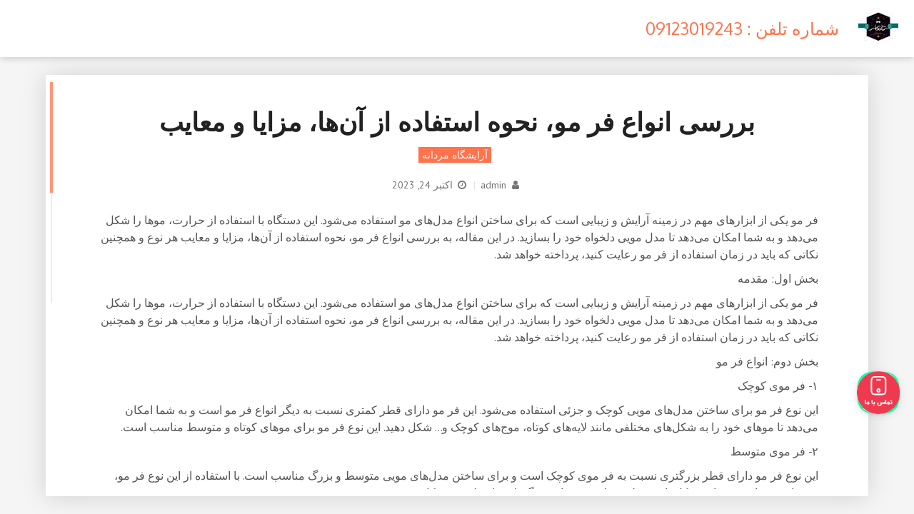

--- FILE ---
content_type: text/html; charset=UTF-8
request_url: https://www.30m30.com/%D8%A8%D8%B1%D8%B1%D8%B3%DB%8C-%D8%A7%D9%86%D9%88%D8%A7%D8%B9-%D9%81%D8%B1-%D9%85%D9%88%D8%8C-%D9%86%D8%AD%D9%88%D9%87-%D8%A7%D8%B3%D8%AA%D9%81%D8%A7%D8%AF%D9%87-%D8%A7%D8%B2-%D8%A2%D9%86/
body_size: 13972
content:
<!DOCTYPE html>
<html dir="rtl" lang="fa-IR">
    <!--<![endif]-->
<head>
    <meta charset="UTF-8">
    <meta name="viewport" content="width=device-width">
    <link rel="profile" href="https://gmpg.org/xfn/11">
    <link rel="pingback" href="https://www.30m30.com/xmlrpc.php">
        <link rel="icon" type="image/png" href="//www.30m30.com/wp-content/uploads/2019/01/shahkar-farsi.jpg">
            <style>
        #wpadminbar #wp-admin-bar-p404_free_top_button .ab-icon:before {
            content: "\f103";
            color: red;
            top: 2px;
        }
    </style>
<meta name='robots' content='index, follow, max-image-preview:large, max-snippet:-1, max-video-preview:-1' />

	<!-- This site is optimized with the Yoast SEO Premium plugin v20.3 (Yoast SEO v24.3) - https://yoast.com/wordpress/plugins/seo/ -->
	<title>بررسی انواع فر مو، نحوه استفاده از آن‌ها، مزایا و معایب - آرایشگاه مردانه و داماد شاهکار 09123019243</title>
	<meta name="description" content="فر مو یکی از ابزارهای مهم در زمینه آرایش و زیبایی است که برای ساختن انواع مدل‌های مو استفاده می‌شود. این دستگاه با استفاده از حرارت، موها را شکل می‌دهد و به شما امکان می‌دهد تا مدل مویی دلخواه خود را بسازید. در این مقاله، به بررسی انواع فر مو، نحوه استفاده از آن‌ها، مزایا و معایب هر نوع و همچنین نکاتی که باید در زمان استفاده از فر مو رعایت کنید، پرداخته خواهد شد.بخش اول: مقدمهفر مو یکی از ابزارهای مهم در زمینه آرایش و زیبایی است که برای ساختن انواع مدل‌های مو استفاده می‌شود. این دستگاه با استفاده از حرارت، موها را شکل می‌دهد و به شما امکان می‌دهد تا مدل مویی دلخواه خود را بسازید. در این مقاله، به بررسی انواع فر مو، نحوه استفاده از آن‌ها، مزایا و معایب هر نوع و همچنین نکاتی که باید در زمان استفاده از فر مو رعایت کنید، پرداخته خواهد شد.بخش دوم: انواع فر مو1- فر موی کوچکاین نوع فر مو برای ساختن مدل‌های مویی کوچک و جزئی استفاده می‌شود. این فر مو دارای قطر کمتری نسبت به دیگر انواع فر مو است و به شما امکان می‌دهد تا موهای خود را به شکل‌های مختلفی مانند لایه‌های کوتاه، موج‌های کوچک و... شکل دهید. این نوع فر مو برای موهای کوتاه و متوسط مناسب است.2- فر موی متوسطاین نوع فر مو دارای قطر بزرگتری نسبت به فر موی کوچک است و برای ساختن مدل‌های مویی متوسط و بزرگ مناسب است. با استفاده از این نوع فر مو، می‌توانید موهای خود را به شکل‌های مختلفی مانند موج‌های بزرگ، لایه‌های بلند و... شکل دهید.3- فر موی بزرگاین نوع فر مو دارای قطر بسیار بزرگی است و برای ساختن مدل‌های مویی بزرگ و حجیم مناسب است. با استفاده از این نوع فر مو، می‌توانید موهای خود را به شکل‌های مختلفی مانند موج‌های بزرگ، لایه‌های بلند و... شکل دهید.بخش سوم: نحوه استفاده از فر مو1- آماده سازی موهاقبل از استفاده از فر مو، باید موهای خود را به خوبی شستشو داده و خشک کنید. همچنین، می‌توانید از محصولات حفاظتی مانند اسپری حفاظتی استفاده کنید تا موهای خود را در برابر حرارت فر مو محافظت کنید.2- استفاده از فر موبعد از آماده سازی موها، می‌توانید فر مو را روشن کنید و منتظر شدید تا دمای آن به دمای مورد نظر برسد. سپس، موهای خود را به قسمت‌های کوچک تقسیم کرده و با استفاده از فر مو، مدل مویی دلخواه خود را بسازید.3- پایان کاربعد از اتمام کار، باید فر مو را خاموش کرده و صبر کنید تا خنک شود. سپس، می‌توانید موهای خود را با استفاده از محصولات حفاظتی مانند اسپری حفاظتی ثابت کنید.بخش چهارم: مزایا و معایب فر مو1- مزایای فر مو- امکان ساختن مدل‌های مویی مختلف- قابلیت استفاده در خانه- قابلیت حمل و نقل آسان- قابلیت تنظیم دما2- معایب فر مو- خطر آسیب دیدن موها در صورت استفاده نادرست- نیاز به محصولات حفاظتی- نیاز به تمرین و تجربه برای ساختن مدل‌های مویی پیچیدهبخش پنجم: نکاتی که باید در زمان استفاده از فر مو رعایت کنید1- استفاده از محصولات حفاظتیقبل از استفاده از فر مو، باید از محصولات حفاظتی مانند اسپری حفاظتی استفاده کنید تا موهای خود را در برابر حرارت فر مو محافظت کنید.2- استفاده از فر مو در دمای مناسبباید دمای فر مو را به دمای مناسب تنظیم کنید تا موهای خود را در برابر آسیب ناشی از حرارت محافظت کنید.3- استفاده از فر مو با دقتباید با دقت و با توجه به نوع موهای خود، از فر مو استفاده کنید تا موهای خود را آسیب نرسانید.4- تمرین و تجربهبرای ساختن مدل‌های مویی پیچیده، نیاز به تمرین و تجربه دارید. بنابراین، قبل از استفاده از فر مو برای ساختن مدل‌های پیچیده، باید تمرین کافی داشته باشید.بخش ششم: نتیجه‌گیریفر مو یکی از ابزارهای مهم در زمینه آرایش و زیبایی است که برای ساختن انواع مدل‌های مو استفاده می‌شود. در این مقاله، به بررسی انواع فر مو، نحوه استفاده از آن‌ها، مزایا و معایب هر نوع و همچنین نکاتی که باید در زمان استفاده از فر مو رعایت کنید، پرداخته شد. با رعایت نکاتی که در این مقاله بیان شد، می‌توانید از فر مو به بهترین شکل ممکن استفاده کنید و مدل مویی دلخواه خود را بسازید." />
	<link rel="canonical" href="https://www.30m30.com/بررسی-انواع-فر-مو،-نحوه-استفاده-از-آن/" />
	<meta property="og:locale" content="fa_IR" />
	<meta property="og:type" content="article" />
	<meta property="og:title" content="بررسی انواع فر مو، نحوه استفاده از آن‌ها، مزایا و معایب" />
	<meta property="og:description" content="فر مو یکی از ابزارهای مهم در زمینه آرایش و زیبایی است که برای ساختن انواع مدل‌های مو استفاده می‌شود. این دستگاه با استفاده از حرارت، موها را شکل می‌دهد و به شما امکان می‌دهد تا مدل مویی دلخواه خود را بسازید. در این مقاله، به بررسی انواع فر مو، نحوه استفاده از آن‌ها، مزایا و معایب هر نوع و همچنین نکاتی که باید در زمان استفاده از فر مو رعایت کنید، پرداخته خواهد شد.بخش اول: مقدمهفر مو یکی از ابزارهای مهم در زمینه آرایش و زیبایی است که برای ساختن انواع مدل‌های مو استفاده می‌شود. این دستگاه با استفاده از حرارت، موها را شکل می‌دهد و به شما امکان می‌دهد تا مدل مویی دلخواه خود را بسازید. در این مقاله، به بررسی انواع فر مو، نحوه استفاده از آن‌ها، مزایا و معایب هر نوع و همچنین نکاتی که باید در زمان استفاده از فر مو رعایت کنید، پرداخته خواهد شد.بخش دوم: انواع فر مو1- فر موی کوچکاین نوع فر مو برای ساختن مدل‌های مویی کوچک و جزئی استفاده می‌شود. این فر مو دارای قطر کمتری نسبت به دیگر انواع فر مو است و به شما امکان می‌دهد تا موهای خود را به شکل‌های مختلفی مانند لایه‌های کوتاه، موج‌های کوچک و... شکل دهید. این نوع فر مو برای موهای کوتاه و متوسط مناسب است.2- فر موی متوسطاین نوع فر مو دارای قطر بزرگتری نسبت به فر موی کوچک است و برای ساختن مدل‌های مویی متوسط و بزرگ مناسب است. با استفاده از این نوع فر مو، می‌توانید موهای خود را به شکل‌های مختلفی مانند موج‌های بزرگ، لایه‌های بلند و... شکل دهید.3- فر موی بزرگاین نوع فر مو دارای قطر بسیار بزرگی است و برای ساختن مدل‌های مویی بزرگ و حجیم مناسب است. با استفاده از این نوع فر مو، می‌توانید موهای خود را به شکل‌های مختلفی مانند موج‌های بزرگ، لایه‌های بلند و... شکل دهید.بخش سوم: نحوه استفاده از فر مو1- آماده سازی موهاقبل از استفاده از فر مو، باید موهای خود را به خوبی شستشو داده و خشک کنید. همچنین، می‌توانید از محصولات حفاظتی مانند اسپری حفاظتی استفاده کنید تا موهای خود را در برابر حرارت فر مو محافظت کنید.2- استفاده از فر موبعد از آماده سازی موها، می‌توانید فر مو را روشن کنید و منتظر شدید تا دمای آن به دمای مورد نظر برسد. سپس، موهای خود را به قسمت‌های کوچک تقسیم کرده و با استفاده از فر مو، مدل مویی دلخواه خود را بسازید.3- پایان کاربعد از اتمام کار، باید فر مو را خاموش کرده و صبر کنید تا خنک شود. سپس، می‌توانید موهای خود را با استفاده از محصولات حفاظتی مانند اسپری حفاظتی ثابت کنید.بخش چهارم: مزایا و معایب فر مو1- مزایای فر مو- امکان ساختن مدل‌های مویی مختلف- قابلیت استفاده در خانه- قابلیت حمل و نقل آسان- قابلیت تنظیم دما2- معایب فر مو- خطر آسیب دیدن موها در صورت استفاده نادرست- نیاز به محصولات حفاظتی- نیاز به تمرین و تجربه برای ساختن مدل‌های مویی پیچیدهبخش پنجم: نکاتی که باید در زمان استفاده از فر مو رعایت کنید1- استفاده از محصولات حفاظتیقبل از استفاده از فر مو، باید از محصولات حفاظتی مانند اسپری حفاظتی استفاده کنید تا موهای خود را در برابر حرارت فر مو محافظت کنید.2- استفاده از فر مو در دمای مناسبباید دمای فر مو را به دمای مناسب تنظیم کنید تا موهای خود را در برابر آسیب ناشی از حرارت محافظت کنید.3- استفاده از فر مو با دقتباید با دقت و با توجه به نوع موهای خود، از فر مو استفاده کنید تا موهای خود را آسیب نرسانید.4- تمرین و تجربهبرای ساختن مدل‌های مویی پیچیده، نیاز به تمرین و تجربه دارید. بنابراین، قبل از استفاده از فر مو برای ساختن مدل‌های پیچیده، باید تمرین کافی داشته باشید.بخش ششم: نتیجه‌گیریفر مو یکی از ابزارهای مهم در زمینه آرایش و زیبایی است که برای ساختن انواع مدل‌های مو استفاده می‌شود. در این مقاله، به بررسی انواع فر مو، نحوه استفاده از آن‌ها، مزایا و معایب هر نوع و همچنین نکاتی که باید در زمان استفاده از فر مو رعایت کنید، پرداخته شد. با رعایت نکاتی که در این مقاله بیان شد، می‌توانید از فر مو به بهترین شکل ممکن استفاده کنید و مدل مویی دلخواه خود را بسازید." />
	<meta property="og:url" content="https://www.30m30.com/بررسی-انواع-فر-مو،-نحوه-استفاده-از-آن/" />
	<meta property="og:site_name" content="آرایشگاه مردانه و داماد شاهکار 09123019243" />
	<meta property="article:published_time" content="2023-10-24T05:00:31+00:00" />
	<meta property="og:image" content="https://www.30m30.com/wp-content/uploads/2019/10/7.jpg" />
	<meta property="og:image:width" content="420" />
	<meta property="og:image:height" content="407" />
	<meta property="og:image:type" content="image/jpeg" />
	<meta name="author" content="admin" />
	<meta name="twitter:card" content="summary_large_image" />
	<meta name="twitter:label1" content="نوشته شده توسط" />
	<meta name="twitter:data1" content="admin" />
	<script type="application/ld+json" class="yoast-schema-graph">{"@context":"https://schema.org","@graph":[{"@type":"Article","@id":"https://www.30m30.com/%d8%a8%d8%b1%d8%b1%d8%b3%db%8c-%d8%a7%d9%86%d9%88%d8%a7%d8%b9-%d9%81%d8%b1-%d9%85%d9%88%d8%8c-%d9%86%d8%ad%d9%88%d9%87-%d8%a7%d8%b3%d8%aa%d9%81%d8%a7%d8%af%d9%87-%d8%a7%d8%b2-%d8%a2%d9%86/#article","isPartOf":{"@id":"https://www.30m30.com/%d8%a8%d8%b1%d8%b1%d8%b3%db%8c-%d8%a7%d9%86%d9%88%d8%a7%d8%b9-%d9%81%d8%b1-%d9%85%d9%88%d8%8c-%d9%86%d8%ad%d9%88%d9%87-%d8%a7%d8%b3%d8%aa%d9%81%d8%a7%d8%af%d9%87-%d8%a7%d8%b2-%d8%a2%d9%86/"},"author":{"name":"admin","@id":"https://www.30m30.com/#/schema/person/2bf0b2f44917596ea8d59d326c241066"},"headline":"بررسی انواع فر مو، نحوه استفاده از آن‌ها، مزایا و معایب","datePublished":"2023-10-24T05:00:31+00:00","dateModified":"2023-10-24T05:00:31+00:00","mainEntityOfPage":{"@id":"https://www.30m30.com/%d8%a8%d8%b1%d8%b1%d8%b3%db%8c-%d8%a7%d9%86%d9%88%d8%a7%d8%b9-%d9%81%d8%b1-%d9%85%d9%88%d8%8c-%d9%86%d8%ad%d9%88%d9%87-%d8%a7%d8%b3%d8%aa%d9%81%d8%a7%d8%af%d9%87-%d8%a7%d8%b2-%d8%a2%d9%86/"},"wordCount":19,"commentCount":0,"publisher":{"@id":"https://www.30m30.com/#organization"},"keywords":["بررسی انواع فر مو، نحوه استفاده از آن‌ها، مزایا و معایب"],"articleSection":["آرایشگاه مردانه"],"inLanguage":"fa-IR","potentialAction":[{"@type":"CommentAction","name":"Comment","target":["https://www.30m30.com/%d8%a8%d8%b1%d8%b1%d8%b3%db%8c-%d8%a7%d9%86%d9%88%d8%a7%d8%b9-%d9%81%d8%b1-%d9%85%d9%88%d8%8c-%d9%86%d8%ad%d9%88%d9%87-%d8%a7%d8%b3%d8%aa%d9%81%d8%a7%d8%af%d9%87-%d8%a7%d8%b2-%d8%a2%d9%86/#respond"]}]},{"@type":"WebPage","@id":"https://www.30m30.com/%d8%a8%d8%b1%d8%b1%d8%b3%db%8c-%d8%a7%d9%86%d9%88%d8%a7%d8%b9-%d9%81%d8%b1-%d9%85%d9%88%d8%8c-%d9%86%d8%ad%d9%88%d9%87-%d8%a7%d8%b3%d8%aa%d9%81%d8%a7%d8%af%d9%87-%d8%a7%d8%b2-%d8%a2%d9%86/","url":"https://www.30m30.com/%d8%a8%d8%b1%d8%b1%d8%b3%db%8c-%d8%a7%d9%86%d9%88%d8%a7%d8%b9-%d9%81%d8%b1-%d9%85%d9%88%d8%8c-%d9%86%d8%ad%d9%88%d9%87-%d8%a7%d8%b3%d8%aa%d9%81%d8%a7%d8%af%d9%87-%d8%a7%d8%b2-%d8%a2%d9%86/","name":"بررسی انواع فر مو، نحوه استفاده از آن‌ها، مزایا و معایب - آرایشگاه مردانه و داماد شاهکار 09123019243","isPartOf":{"@id":"https://www.30m30.com/#website"},"datePublished":"2023-10-24T05:00:31+00:00","dateModified":"2023-10-24T05:00:31+00:00","description":"فر مو یکی از ابزارهای مهم در زمینه آرایش و زیبایی است که برای ساختن انواع مدل‌های مو استفاده می‌شود. این دستگاه با استفاده از حرارت، موها را شکل می‌دهد و به شما امکان می‌دهد تا مدل مویی دلخواه خود را بسازید. در این مقاله، به بررسی انواع فر مو، نحوه استفاده از آن‌ها، مزایا و معایب هر نوع و همچنین نکاتی که باید در زمان استفاده از فر مو رعایت کنید، پرداخته خواهد شد.بخش اول: مقدمهفر مو یکی از ابزارهای مهم در زمینه آرایش و زیبایی است که برای ساختن انواع مدل‌های مو استفاده می‌شود. این دستگاه با استفاده از حرارت، موها را شکل می‌دهد و به شما امکان می‌دهد تا مدل مویی دلخواه خود را بسازید. در این مقاله، به بررسی انواع فر مو، نحوه استفاده از آن‌ها، مزایا و معایب هر نوع و همچنین نکاتی که باید در زمان استفاده از فر مو رعایت کنید، پرداخته خواهد شد.بخش دوم: انواع فر مو1- فر موی کوچکاین نوع فر مو برای ساختن مدل‌های مویی کوچک و جزئی استفاده می‌شود. این فر مو دارای قطر کمتری نسبت به دیگر انواع فر مو است و به شما امکان می‌دهد تا موهای خود را به شکل‌های مختلفی مانند لایه‌های کوتاه، موج‌های کوچک و... شکل دهید. این نوع فر مو برای موهای کوتاه و متوسط مناسب است.2- فر موی متوسطاین نوع فر مو دارای قطر بزرگتری نسبت به فر موی کوچک است و برای ساختن مدل‌های مویی متوسط و بزرگ مناسب است. با استفاده از این نوع فر مو، می‌توانید موهای خود را به شکل‌های مختلفی مانند موج‌های بزرگ، لایه‌های بلند و... شکل دهید.3- فر موی بزرگاین نوع فر مو دارای قطر بسیار بزرگی است و برای ساختن مدل‌های مویی بزرگ و حجیم مناسب است. با استفاده از این نوع فر مو، می‌توانید موهای خود را به شکل‌های مختلفی مانند موج‌های بزرگ، لایه‌های بلند و... شکل دهید.بخش سوم: نحوه استفاده از فر مو1- آماده سازی موهاقبل از استفاده از فر مو، باید موهای خود را به خوبی شستشو داده و خشک کنید. همچنین، می‌توانید از محصولات حفاظتی مانند اسپری حفاظتی استفاده کنید تا موهای خود را در برابر حرارت فر مو محافظت کنید.2- استفاده از فر موبعد از آماده سازی موها، می‌توانید فر مو را روشن کنید و منتظر شدید تا دمای آن به دمای مورد نظر برسد. سپس، موهای خود را به قسمت‌های کوچک تقسیم کرده و با استفاده از فر مو، مدل مویی دلخواه خود را بسازید.3- پایان کاربعد از اتمام کار، باید فر مو را خاموش کرده و صبر کنید تا خنک شود. سپس، می‌توانید موهای خود را با استفاده از محصولات حفاظتی مانند اسپری حفاظتی ثابت کنید.بخش چهارم: مزایا و معایب فر مو1- مزایای فر مو- امکان ساختن مدل‌های مویی مختلف- قابلیت استفاده در خانه- قابلیت حمل و نقل آسان- قابلیت تنظیم دما2- معایب فر مو- خطر آسیب دیدن موها در صورت استفاده نادرست- نیاز به محصولات حفاظتی- نیاز به تمرین و تجربه برای ساختن مدل‌های مویی پیچیدهبخش پنجم: نکاتی که باید در زمان استفاده از فر مو رعایت کنید1- استفاده از محصولات حفاظتیقبل از استفاده از فر مو، باید از محصولات حفاظتی مانند اسپری حفاظتی استفاده کنید تا موهای خود را در برابر حرارت فر مو محافظت کنید.2- استفاده از فر مو در دمای مناسبباید دمای فر مو را به دمای مناسب تنظیم کنید تا موهای خود را در برابر آسیب ناشی از حرارت محافظت کنید.3- استفاده از فر مو با دقتباید با دقت و با توجه به نوع موهای خود، از فر مو استفاده کنید تا موهای خود را آسیب نرسانید.4- تمرین و تجربهبرای ساختن مدل‌های مویی پیچیده، نیاز به تمرین و تجربه دارید. بنابراین، قبل از استفاده از فر مو برای ساختن مدل‌های پیچیده، باید تمرین کافی داشته باشید.بخش ششم: نتیجه‌گیریفر مو یکی از ابزارهای مهم در زمینه آرایش و زیبایی است که برای ساختن انواع مدل‌های مو استفاده می‌شود. در این مقاله، به بررسی انواع فر مو، نحوه استفاده از آن‌ها، مزایا و معایب هر نوع و همچنین نکاتی که باید در زمان استفاده از فر مو رعایت کنید، پرداخته شد. با رعایت نکاتی که در این مقاله بیان شد، می‌توانید از فر مو به بهترین شکل ممکن استفاده کنید و مدل مویی دلخواه خود را بسازید.","breadcrumb":{"@id":"https://www.30m30.com/%d8%a8%d8%b1%d8%b1%d8%b3%db%8c-%d8%a7%d9%86%d9%88%d8%a7%d8%b9-%d9%81%d8%b1-%d9%85%d9%88%d8%8c-%d9%86%d8%ad%d9%88%d9%87-%d8%a7%d8%b3%d8%aa%d9%81%d8%a7%d8%af%d9%87-%d8%a7%d8%b2-%d8%a2%d9%86/#breadcrumb"},"inLanguage":"fa-IR","potentialAction":[{"@type":"ReadAction","target":["https://www.30m30.com/%d8%a8%d8%b1%d8%b1%d8%b3%db%8c-%d8%a7%d9%86%d9%88%d8%a7%d8%b9-%d9%81%d8%b1-%d9%85%d9%88%d8%8c-%d9%86%d8%ad%d9%88%d9%87-%d8%a7%d8%b3%d8%aa%d9%81%d8%a7%d8%af%d9%87-%d8%a7%d8%b2-%d8%a2%d9%86/"]}]},{"@type":"BreadcrumbList","@id":"https://www.30m30.com/%d8%a8%d8%b1%d8%b1%d8%b3%db%8c-%d8%a7%d9%86%d9%88%d8%a7%d8%b9-%d9%81%d8%b1-%d9%85%d9%88%d8%8c-%d9%86%d8%ad%d9%88%d9%87-%d8%a7%d8%b3%d8%aa%d9%81%d8%a7%d8%af%d9%87-%d8%a7%d8%b2-%d8%a2%d9%86/#breadcrumb","itemListElement":[{"@type":"ListItem","position":1,"name":"Home","item":"https://www.30m30.com/"},{"@type":"ListItem","position":2,"name":"بررسی انواع فر مو، نحوه استفاده از آن‌ها، مزایا و معایب"}]},{"@type":"WebSite","@id":"https://www.30m30.com/#website","url":"https://www.30m30.com/","name":"آرایشگاه مردانه و داماد شاهکار 09123019243","description":"آرایشگاه مردانه شاهکار|آرایشگاه داماد شاهکار|گریم تخصصی داماد|سلمانی|پیرایش مردانه|بهترین آرایشگاه مردانه تهران|بهترین آرایشگاه داماد تهران|آرایشگاه مردانه حرفه ای|آرایشگاه مردانه دامادی|سالن آرایش مردانه|سالن پیرایش مردانه","publisher":{"@id":"https://www.30m30.com/#organization"},"alternateName":"بهترین سالن آرایش مردانه دامادی 09123019243","potentialAction":[{"@type":"SearchAction","target":{"@type":"EntryPoint","urlTemplate":"https://www.30m30.com/?s={search_term_string}"},"query-input":{"@type":"PropertyValueSpecification","valueRequired":true,"valueName":"search_term_string"}}],"inLanguage":"fa-IR"},{"@type":"Organization","@id":"https://www.30m30.com/#organization","name":"آرایشگاه مردانه و گریم داماد شاهکار 09123019243","alternateName":"سالن آرایش و گریم دامادی تهران 09123019243","url":"https://www.30m30.com/","logo":{"@type":"ImageObject","inLanguage":"fa-IR","@id":"https://www.30m30.com/#/schema/logo/image/","url":"https://www.30m30.com/wp-content/uploads/2019/10/7.jpg","contentUrl":"https://www.30m30.com/wp-content/uploads/2019/10/7.jpg","width":420,"height":407,"caption":"آرایشگاه مردانه و گریم داماد شاهکار 09123019243"},"image":{"@id":"https://www.30m30.com/#/schema/logo/image/"}},{"@type":"Person","@id":"https://www.30m30.com/#/schema/person/2bf0b2f44917596ea8d59d326c241066","name":"admin","url":"https://www.30m30.com/author/admin/"}]}</script>
	<!-- / Yoast SEO Premium plugin. -->


<link rel='dns-prefetch' href='//www.google.com' />
<link rel='dns-prefetch' href='//fonts.googleapis.com' />
<link rel="alternate" type="application/rss+xml" title="آرایشگاه مردانه و داماد شاهکار 09123019243 &raquo; خوراک" href="https://www.30m30.com/feed/" />
<link rel="alternate" type="application/rss+xml" title="آرایشگاه مردانه و داماد شاهکار 09123019243 &raquo; خوراک دیدگاه‌ها" href="https://www.30m30.com/comments/feed/" />
<link rel="alternate" type="application/rss+xml" title="آرایشگاه مردانه و داماد شاهکار 09123019243 &raquo; بررسی انواع فر مو، نحوه استفاده از آن‌ها، مزایا و معایب خوراک دیدگاه‌ها" href="https://www.30m30.com/%d8%a8%d8%b1%d8%b1%d8%b3%db%8c-%d8%a7%d9%86%d9%88%d8%a7%d8%b9-%d9%81%d8%b1-%d9%85%d9%88%d8%8c-%d9%86%d8%ad%d9%88%d9%87-%d8%a7%d8%b3%d8%aa%d9%81%d8%a7%d8%af%d9%87-%d8%a7%d8%b2-%d8%a2%d9%86/feed/" />
<link rel="alternate" title="oEmbed (JSON)" type="application/json+oembed" href="https://www.30m30.com/wp-json/oembed/1.0/embed?url=https%3A%2F%2Fwww.30m30.com%2F%25d8%25a8%25d8%25b1%25d8%25b1%25d8%25b3%25db%258c-%25d8%25a7%25d9%2586%25d9%2588%25d8%25a7%25d8%25b9-%25d9%2581%25d8%25b1-%25d9%2585%25d9%2588%25d8%258c-%25d9%2586%25d8%25ad%25d9%2588%25d9%2587-%25d8%25a7%25d8%25b3%25d8%25aa%25d9%2581%25d8%25a7%25d8%25af%25d9%2587-%25d8%25a7%25d8%25b2-%25d8%25a2%25d9%2586%2F" />
<link rel="alternate" title="oEmbed (XML)" type="text/xml+oembed" href="https://www.30m30.com/wp-json/oembed/1.0/embed?url=https%3A%2F%2Fwww.30m30.com%2F%25d8%25a8%25d8%25b1%25d8%25b1%25d8%25b3%25db%258c-%25d8%25a7%25d9%2586%25d9%2588%25d8%25a7%25d8%25b9-%25d9%2581%25d8%25b1-%25d9%2585%25d9%2588%25d8%258c-%25d9%2586%25d8%25ad%25d9%2588%25d9%2587-%25d8%25a7%25d8%25b3%25d8%25aa%25d9%2581%25d8%25a7%25d8%25af%25d9%2587-%25d8%25a7%25d8%25b2-%25d8%25a2%25d9%2586%2F&#038;format=xml" />
<style id='wp-img-auto-sizes-contain-inline-css' type='text/css'>
img:is([sizes=auto i],[sizes^="auto," i]){contain-intrinsic-size:3000px 1500px}
/*# sourceURL=wp-img-auto-sizes-contain-inline-css */
</style>
<style id='wp-emoji-styles-inline-css' type='text/css'>

	img.wp-smiley, img.emoji {
		display: inline !important;
		border: none !important;
		box-shadow: none !important;
		height: 1em !important;
		width: 1em !important;
		margin: 0 0.07em !important;
		vertical-align: -0.1em !important;
		background: none !important;
		padding: 0 !important;
	}
/*# sourceURL=wp-emoji-styles-inline-css */
</style>
<style id='wp-block-library-inline-css' type='text/css'>
:root{--wp-block-synced-color:#7a00df;--wp-block-synced-color--rgb:122,0,223;--wp-bound-block-color:var(--wp-block-synced-color);--wp-editor-canvas-background:#ddd;--wp-admin-theme-color:#007cba;--wp-admin-theme-color--rgb:0,124,186;--wp-admin-theme-color-darker-10:#006ba1;--wp-admin-theme-color-darker-10--rgb:0,107,160.5;--wp-admin-theme-color-darker-20:#005a87;--wp-admin-theme-color-darker-20--rgb:0,90,135;--wp-admin-border-width-focus:2px}@media (min-resolution:192dpi){:root{--wp-admin-border-width-focus:1.5px}}.wp-element-button{cursor:pointer}:root .has-very-light-gray-background-color{background-color:#eee}:root .has-very-dark-gray-background-color{background-color:#313131}:root .has-very-light-gray-color{color:#eee}:root .has-very-dark-gray-color{color:#313131}:root .has-vivid-green-cyan-to-vivid-cyan-blue-gradient-background{background:linear-gradient(135deg,#00d084,#0693e3)}:root .has-purple-crush-gradient-background{background:linear-gradient(135deg,#34e2e4,#4721fb 50%,#ab1dfe)}:root .has-hazy-dawn-gradient-background{background:linear-gradient(135deg,#faaca8,#dad0ec)}:root .has-subdued-olive-gradient-background{background:linear-gradient(135deg,#fafae1,#67a671)}:root .has-atomic-cream-gradient-background{background:linear-gradient(135deg,#fdd79a,#004a59)}:root .has-nightshade-gradient-background{background:linear-gradient(135deg,#330968,#31cdcf)}:root .has-midnight-gradient-background{background:linear-gradient(135deg,#020381,#2874fc)}:root{--wp--preset--font-size--normal:16px;--wp--preset--font-size--huge:42px}.has-regular-font-size{font-size:1em}.has-larger-font-size{font-size:2.625em}.has-normal-font-size{font-size:var(--wp--preset--font-size--normal)}.has-huge-font-size{font-size:var(--wp--preset--font-size--huge)}.has-text-align-center{text-align:center}.has-text-align-left{text-align:left}.has-text-align-right{text-align:right}.has-fit-text{white-space:nowrap!important}#end-resizable-editor-section{display:none}.aligncenter{clear:both}.items-justified-left{justify-content:flex-start}.items-justified-center{justify-content:center}.items-justified-right{justify-content:flex-end}.items-justified-space-between{justify-content:space-between}.screen-reader-text{border:0;clip-path:inset(50%);height:1px;margin:-1px;overflow:hidden;padding:0;position:absolute;width:1px;word-wrap:normal!important}.screen-reader-text:focus{background-color:#ddd;clip-path:none;color:#444;display:block;font-size:1em;height:auto;left:5px;line-height:normal;padding:15px 23px 14px;text-decoration:none;top:5px;width:auto;z-index:100000}html :where(.has-border-color){border-style:solid}html :where([style*=border-top-color]){border-top-style:solid}html :where([style*=border-right-color]){border-right-style:solid}html :where([style*=border-bottom-color]){border-bottom-style:solid}html :where([style*=border-left-color]){border-left-style:solid}html :where([style*=border-width]){border-style:solid}html :where([style*=border-top-width]){border-top-style:solid}html :where([style*=border-right-width]){border-right-style:solid}html :where([style*=border-bottom-width]){border-bottom-style:solid}html :where([style*=border-left-width]){border-left-style:solid}html :where(img[class*=wp-image-]){height:auto;max-width:100%}:where(figure){margin:0 0 1em}html :where(.is-position-sticky){--wp-admin--admin-bar--position-offset:var(--wp-admin--admin-bar--height,0px)}@media screen and (max-width:600px){html :where(.is-position-sticky){--wp-admin--admin-bar--position-offset:0px}}

/*# sourceURL=wp-block-library-inline-css */
</style><style id='global-styles-inline-css' type='text/css'>
:root{--wp--preset--aspect-ratio--square: 1;--wp--preset--aspect-ratio--4-3: 4/3;--wp--preset--aspect-ratio--3-4: 3/4;--wp--preset--aspect-ratio--3-2: 3/2;--wp--preset--aspect-ratio--2-3: 2/3;--wp--preset--aspect-ratio--16-9: 16/9;--wp--preset--aspect-ratio--9-16: 9/16;--wp--preset--color--black: #000000;--wp--preset--color--cyan-bluish-gray: #abb8c3;--wp--preset--color--white: #ffffff;--wp--preset--color--pale-pink: #f78da7;--wp--preset--color--vivid-red: #cf2e2e;--wp--preset--color--luminous-vivid-orange: #ff6900;--wp--preset--color--luminous-vivid-amber: #fcb900;--wp--preset--color--light-green-cyan: #7bdcb5;--wp--preset--color--vivid-green-cyan: #00d084;--wp--preset--color--pale-cyan-blue: #8ed1fc;--wp--preset--color--vivid-cyan-blue: #0693e3;--wp--preset--color--vivid-purple: #9b51e0;--wp--preset--color--red: #ff724c;--wp--preset--color--blue: #4d91de;--wp--preset--color--green: #8bcf00;--wp--preset--color--orange: #fd9129;--wp--preset--color--yellow: #e5be24;--wp--preset--color--violet: #9161e0;--wp--preset--color--light-blue: #60c0fa;--wp--preset--color--light-green: #000502;--wp--preset--color--very-light-gray: #f5f5f5;--wp--preset--color--light-gray: #e5e5e5;--wp--preset--color--dark-gray: #555;--wp--preset--color--very-dark-gray: #333;--wp--preset--gradient--vivid-cyan-blue-to-vivid-purple: linear-gradient(135deg,rgb(6,147,227) 0%,rgb(155,81,224) 100%);--wp--preset--gradient--light-green-cyan-to-vivid-green-cyan: linear-gradient(135deg,rgb(122,220,180) 0%,rgb(0,208,130) 100%);--wp--preset--gradient--luminous-vivid-amber-to-luminous-vivid-orange: linear-gradient(135deg,rgb(252,185,0) 0%,rgb(255,105,0) 100%);--wp--preset--gradient--luminous-vivid-orange-to-vivid-red: linear-gradient(135deg,rgb(255,105,0) 0%,rgb(207,46,46) 100%);--wp--preset--gradient--very-light-gray-to-cyan-bluish-gray: linear-gradient(135deg,rgb(238,238,238) 0%,rgb(169,184,195) 100%);--wp--preset--gradient--cool-to-warm-spectrum: linear-gradient(135deg,rgb(74,234,220) 0%,rgb(151,120,209) 20%,rgb(207,42,186) 40%,rgb(238,44,130) 60%,rgb(251,105,98) 80%,rgb(254,248,76) 100%);--wp--preset--gradient--blush-light-purple: linear-gradient(135deg,rgb(255,206,236) 0%,rgb(152,150,240) 100%);--wp--preset--gradient--blush-bordeaux: linear-gradient(135deg,rgb(254,205,165) 0%,rgb(254,45,45) 50%,rgb(107,0,62) 100%);--wp--preset--gradient--luminous-dusk: linear-gradient(135deg,rgb(255,203,112) 0%,rgb(199,81,192) 50%,rgb(65,88,208) 100%);--wp--preset--gradient--pale-ocean: linear-gradient(135deg,rgb(255,245,203) 0%,rgb(182,227,212) 50%,rgb(51,167,181) 100%);--wp--preset--gradient--electric-grass: linear-gradient(135deg,rgb(202,248,128) 0%,rgb(113,206,126) 100%);--wp--preset--gradient--midnight: linear-gradient(135deg,rgb(2,3,129) 0%,rgb(40,116,252) 100%);--wp--preset--font-size--small: 13px;--wp--preset--font-size--medium: 20px;--wp--preset--font-size--large: 36px;--wp--preset--font-size--x-large: 42px;--wp--preset--spacing--20: 0.44rem;--wp--preset--spacing--30: 0.67rem;--wp--preset--spacing--40: 1rem;--wp--preset--spacing--50: 1.5rem;--wp--preset--spacing--60: 2.25rem;--wp--preset--spacing--70: 3.38rem;--wp--preset--spacing--80: 5.06rem;--wp--preset--shadow--natural: 6px 6px 9px rgba(0, 0, 0, 0.2);--wp--preset--shadow--deep: 12px 12px 50px rgba(0, 0, 0, 0.4);--wp--preset--shadow--sharp: 6px 6px 0px rgba(0, 0, 0, 0.2);--wp--preset--shadow--outlined: 6px 6px 0px -3px rgb(255, 255, 255), 6px 6px rgb(0, 0, 0);--wp--preset--shadow--crisp: 6px 6px 0px rgb(0, 0, 0);}:where(.is-layout-flex){gap: 0.5em;}:where(.is-layout-grid){gap: 0.5em;}body .is-layout-flex{display: flex;}.is-layout-flex{flex-wrap: wrap;align-items: center;}.is-layout-flex > :is(*, div){margin: 0;}body .is-layout-grid{display: grid;}.is-layout-grid > :is(*, div){margin: 0;}:where(.wp-block-columns.is-layout-flex){gap: 2em;}:where(.wp-block-columns.is-layout-grid){gap: 2em;}:where(.wp-block-post-template.is-layout-flex){gap: 1.25em;}:where(.wp-block-post-template.is-layout-grid){gap: 1.25em;}.has-black-color{color: var(--wp--preset--color--black) !important;}.has-cyan-bluish-gray-color{color: var(--wp--preset--color--cyan-bluish-gray) !important;}.has-white-color{color: var(--wp--preset--color--white) !important;}.has-pale-pink-color{color: var(--wp--preset--color--pale-pink) !important;}.has-vivid-red-color{color: var(--wp--preset--color--vivid-red) !important;}.has-luminous-vivid-orange-color{color: var(--wp--preset--color--luminous-vivid-orange) !important;}.has-luminous-vivid-amber-color{color: var(--wp--preset--color--luminous-vivid-amber) !important;}.has-light-green-cyan-color{color: var(--wp--preset--color--light-green-cyan) !important;}.has-vivid-green-cyan-color{color: var(--wp--preset--color--vivid-green-cyan) !important;}.has-pale-cyan-blue-color{color: var(--wp--preset--color--pale-cyan-blue) !important;}.has-vivid-cyan-blue-color{color: var(--wp--preset--color--vivid-cyan-blue) !important;}.has-vivid-purple-color{color: var(--wp--preset--color--vivid-purple) !important;}.has-black-background-color{background-color: var(--wp--preset--color--black) !important;}.has-cyan-bluish-gray-background-color{background-color: var(--wp--preset--color--cyan-bluish-gray) !important;}.has-white-background-color{background-color: var(--wp--preset--color--white) !important;}.has-pale-pink-background-color{background-color: var(--wp--preset--color--pale-pink) !important;}.has-vivid-red-background-color{background-color: var(--wp--preset--color--vivid-red) !important;}.has-luminous-vivid-orange-background-color{background-color: var(--wp--preset--color--luminous-vivid-orange) !important;}.has-luminous-vivid-amber-background-color{background-color: var(--wp--preset--color--luminous-vivid-amber) !important;}.has-light-green-cyan-background-color{background-color: var(--wp--preset--color--light-green-cyan) !important;}.has-vivid-green-cyan-background-color{background-color: var(--wp--preset--color--vivid-green-cyan) !important;}.has-pale-cyan-blue-background-color{background-color: var(--wp--preset--color--pale-cyan-blue) !important;}.has-vivid-cyan-blue-background-color{background-color: var(--wp--preset--color--vivid-cyan-blue) !important;}.has-vivid-purple-background-color{background-color: var(--wp--preset--color--vivid-purple) !important;}.has-black-border-color{border-color: var(--wp--preset--color--black) !important;}.has-cyan-bluish-gray-border-color{border-color: var(--wp--preset--color--cyan-bluish-gray) !important;}.has-white-border-color{border-color: var(--wp--preset--color--white) !important;}.has-pale-pink-border-color{border-color: var(--wp--preset--color--pale-pink) !important;}.has-vivid-red-border-color{border-color: var(--wp--preset--color--vivid-red) !important;}.has-luminous-vivid-orange-border-color{border-color: var(--wp--preset--color--luminous-vivid-orange) !important;}.has-luminous-vivid-amber-border-color{border-color: var(--wp--preset--color--luminous-vivid-amber) !important;}.has-light-green-cyan-border-color{border-color: var(--wp--preset--color--light-green-cyan) !important;}.has-vivid-green-cyan-border-color{border-color: var(--wp--preset--color--vivid-green-cyan) !important;}.has-pale-cyan-blue-border-color{border-color: var(--wp--preset--color--pale-cyan-blue) !important;}.has-vivid-cyan-blue-border-color{border-color: var(--wp--preset--color--vivid-cyan-blue) !important;}.has-vivid-purple-border-color{border-color: var(--wp--preset--color--vivid-purple) !important;}.has-vivid-cyan-blue-to-vivid-purple-gradient-background{background: var(--wp--preset--gradient--vivid-cyan-blue-to-vivid-purple) !important;}.has-light-green-cyan-to-vivid-green-cyan-gradient-background{background: var(--wp--preset--gradient--light-green-cyan-to-vivid-green-cyan) !important;}.has-luminous-vivid-amber-to-luminous-vivid-orange-gradient-background{background: var(--wp--preset--gradient--luminous-vivid-amber-to-luminous-vivid-orange) !important;}.has-luminous-vivid-orange-to-vivid-red-gradient-background{background: var(--wp--preset--gradient--luminous-vivid-orange-to-vivid-red) !important;}.has-very-light-gray-to-cyan-bluish-gray-gradient-background{background: var(--wp--preset--gradient--very-light-gray-to-cyan-bluish-gray) !important;}.has-cool-to-warm-spectrum-gradient-background{background: var(--wp--preset--gradient--cool-to-warm-spectrum) !important;}.has-blush-light-purple-gradient-background{background: var(--wp--preset--gradient--blush-light-purple) !important;}.has-blush-bordeaux-gradient-background{background: var(--wp--preset--gradient--blush-bordeaux) !important;}.has-luminous-dusk-gradient-background{background: var(--wp--preset--gradient--luminous-dusk) !important;}.has-pale-ocean-gradient-background{background: var(--wp--preset--gradient--pale-ocean) !important;}.has-electric-grass-gradient-background{background: var(--wp--preset--gradient--electric-grass) !important;}.has-midnight-gradient-background{background: var(--wp--preset--gradient--midnight) !important;}.has-small-font-size{font-size: var(--wp--preset--font-size--small) !important;}.has-medium-font-size{font-size: var(--wp--preset--font-size--medium) !important;}.has-large-font-size{font-size: var(--wp--preset--font-size--large) !important;}.has-x-large-font-size{font-size: var(--wp--preset--font-size--x-large) !important;}
/*# sourceURL=global-styles-inline-css */
</style>

<style id='classic-theme-styles-inline-css' type='text/css'>
/*! This file is auto-generated */
.wp-block-button__link{color:#fff;background-color:#32373c;border-radius:9999px;box-shadow:none;text-decoration:none;padding:calc(.667em + 2px) calc(1.333em + 2px);font-size:1.125em}.wp-block-file__button{background:#32373c;color:#fff;text-decoration:none}
/*# sourceURL=/wp-includes/css/classic-themes.min.css */
</style>
<link rel='stylesheet' id='wphi-style-css' href='https://www.30m30.com/wp-content/plugins/wp-header-images/css/front-styles.css?ver=1769030207' type='text/css' media='all' />
<link rel='stylesheet' id='dashicons-css' href='https://www.30m30.com/wp-includes/css/dashicons.min.css?ver=6.9' type='text/css' media='all' />
<link rel='stylesheet' id='fw-ext-builder-frontend-grid-css' href='https://www.30m30.com/wp-content/plugins/unyson/framework/extensions/builder/static/css/frontend-grid.css?ver=1.2.12' type='text/css' media='all' />
<link rel='stylesheet' id='fw-ext-forms-default-styles-css' href='https://www.30m30.com/wp-content/plugins/unyson/framework/extensions/forms/static/css/frontend.css?ver=2.7.31' type='text/css' media='all' />
<link rel='stylesheet' id='font-awesome-css' href='https://www.30m30.com/wp-content/plugins/unyson/framework/static/libs/font-awesome/css/font-awesome.min.css?ver=2.7.31' type='text/css' media='all' />
<link rel='stylesheet' id='bootstrap-css' href='https://www.30m30.com/wp-content/themes/unique/css/bootstrap.min.css?ver=3.3.7' type='text/css' media='all' />
<link rel='stylesheet' id='normalize-css' href='https://www.30m30.com/wp-content/themes/unique/css/normalize.css?ver=1.0' type='text/css' media='all' />
<link rel='stylesheet' id='owl-carousel-css' href='https://www.30m30.com/wp-content/themes/unique/css/owl.carousel.css?ver=2.0' type='text/css' media='all' />
<link rel='stylesheet' id='mcustomscrollbar-css' href='https://www.30m30.com/wp-content/themes/unique/css/jquery.mCustomScrollbar.min.css?ver=3.1.13' type='text/css' media='all' />
<link rel='stylesheet' id='unique-transition-animations-css' href='https://www.30m30.com/wp-content/themes/unique/css/transition-animations.css?ver=1.0' type='text/css' media='all' />
<link rel='stylesheet' id='unique-animations-css' href='https://www.30m30.com/wp-content/themes/unique/css/animate.css?ver=1.0' type='text/css' media='all' />
<link rel='stylesheet' id='magnific-popup-css' href='https://www.30m30.com/wp-content/themes/unique/css/magnific-popup.css?ver=1.1.0' type='text/css' media='all' />
<link rel='stylesheet' id='pe-icon-7-stroke-css' href='https://www.30m30.com/wp-content/themes/unique/css/pe-icon-7-stroke/css/pe-icon-7-stroke.css?ver=1.0' type='text/css' media='all' />
<link rel='stylesheet' id='unique-main-styles-css' href='https://www.30m30.com/wp-content/themes/unique/css/main.css?ver=2.4.0' type='text/css' media='all' />
<link rel='stylesheet' id='unique-rtl-styles-css' href='https://www.30m30.com/wp-content/themes/unique/css/rtl.css?ver=2.4.0' type='text/css' media='all' />
<link rel='stylesheet' id='unique-customization-css' href='https://www.30m30.com/wp-content/themes/unique/css/customization.css.php?ver=2.4.0' type='text/css' media='all' />
<link rel='stylesheet' id='fw-option-type-icon-v2-pack-linecons-css' href='https://www.30m30.com/wp-content/plugins/unyson/framework/static/libs/linecons/css/linecons.css?ver=2.7.31' type='text/css' media='all' />
<link rel='stylesheet' id='fw-option-type-icon-v2-pack-font-awesome-css' href='https://www.30m30.com/wp-content/plugins/unyson/framework/static/libs/font-awesome/css/font-awesome.min.css?ver=2.7.31' type='text/css' media='all' />
<link rel='stylesheet' id='fw-option-type-icon-v2-pack-entypo-css' href='https://www.30m30.com/wp-content/plugins/unyson/framework/static/libs/entypo/css/entypo.css?ver=2.7.31' type='text/css' media='all' />
<link rel='stylesheet' id='fw-option-type-icon-v2-pack-linearicons-css' href='https://www.30m30.com/wp-content/plugins/unyson/framework/static/libs/lnr/css/lnr.css?ver=2.7.31' type='text/css' media='all' />
<link rel='stylesheet' id='fw-option-type-icon-v2-pack-typicons-css' href='https://www.30m30.com/wp-content/plugins/unyson/framework/static/libs/typcn/css/typcn.css?ver=2.7.31' type='text/css' media='all' />
<link rel='stylesheet' id='fw-option-type-icon-v2-pack-unycon-css' href='https://www.30m30.com/wp-content/plugins/unyson/framework/static/libs/unycon/unycon.css?ver=2.7.31' type='text/css' media='all' />
<link rel='stylesheet' id='fw-option-type-icon-v2-pack-my_pack-css' href='https://www.30m30.com/wp-content/themes/unique/css/pe-icon-7-stroke/css/pe-icon-7-stroke.css?ver=2.7.31' type='text/css' media='all' />
<link rel='stylesheet' id='unique-google-fonts-css' href='https://fonts.googleapis.com/css?family=Oxygen:300,regular,700%7CPT+Sans:regular,italic,700,700italic' type='text/css' media='all' />
<script type="text/javascript" src="https://www.30m30.com/wp-includes/js/jquery/jquery.min.js?ver=3.7.1" id="jquery-core-js"></script>
<script type="text/javascript" src="https://www.30m30.com/wp-includes/js/jquery/jquery-migrate.min.js?ver=3.4.1" id="jquery-migrate-js"></script>
<script type="text/javascript" src="https://www.30m30.com/wp-content/themes/unique/js/modernizr.custom.js?ver=2.8.3" id="modernizr-js"></script>
<script type="text/javascript" src="https://www.google.com/recaptcha/api.js?ver=1.0.0" id="js-recaptcha-js"></script>
<link rel="https://api.w.org/" href="https://www.30m30.com/wp-json/" /><link rel="alternate" title="JSON" type="application/json" href="https://www.30m30.com/wp-json/wp/v2/posts/11431" /><link rel="EditURI" type="application/rsd+xml" title="RSD" href="https://www.30m30.com/xmlrpc.php?rsd" />
<meta name="generator" content="WordPress 6.9" />
<link rel='shortlink' href='https://www.30m30.com/?p=11431' />
<style type="text/css"></style><!-- Schema optimized by Schema Pro --><script type="application/ld+json">{"@context":"https://schema.org","@type":"LocalBusiness","name":"آرایشگاه مردانه داماد 09123019243","image":{"@type":"ImageObject","url":"https://www.30m30.com/wp-content/uploads/2019/01/cropped-shahkar-farsi.jpg","width":512,"height":512},"telephone":"09123019243","url":"https://www.30m30.com","priceRange":null,"openingHoursSpecification":[{"@type":"OpeningHoursSpecification","dayOfWeek":[""],"opens":"","closes":""}],"geo":{"@type":"GeoCoordinates","latitude":"","longitude":""}}</script><!-- / Schema optimized by Schema Pro --><!-- site-navigation-element Schema optimized by Schema Pro --><script type="application/ld+json">{"@context":"https:\/\/schema.org","@graph":[{"@context":"https:\/\/schema.org","@type":"SiteNavigationElement","id":"site-navigation","name":"09123019243","url":"tel:\/\/+989123019243"},{"@context":"https:\/\/schema.org","@type":"SiteNavigationElement","id":"site-navigation","name":"\u062e\u0627\u0646\u0647","url":"https:\/\/www.30m30.com\/main\/"},{"@context":"https:\/\/schema.org","@type":"SiteNavigationElement","id":"site-navigation","name":"\u062e\u062f\u0645\u0627\u062a \u0645\u0627","url":"https:\/\/www.30m30.com\/services\/"},{"@context":"https:\/\/schema.org","@type":"SiteNavigationElement","id":"site-navigation","name":"\u062f\u0627\u0645\u0627\u062f","url":"https:\/\/www.30m30.com\/groom\/"},{"@context":"https:\/\/schema.org","@type":"SiteNavigationElement","id":"site-navigation","name":"\u062a\u0645\u0627\u0633","url":"https:\/\/www.30m30.com\/contact\/"},{"@context":"https:\/\/schema.org","@type":"SiteNavigationElement","id":"site-navigation","name":"\u0628\u0627 \u0645\u0627 \u062f\u0631 \u0627\u0631\u062a\u0628\u0627\u0637 \u0628\u0627\u0634\u06cc\u062f","url":"https:\/\/www.30m30.com\/contact-2\/"},{"@context":"https:\/\/schema.org","@type":"SiteNavigationElement","id":"site-navigation","name":"\u0633\u0627\u0644\u0646 \u0632\u06cc\u0628\u0627\u06cc\u06cc \u0648 \u0622\u0631\u0627\u06cc\u0634 \u0645\u0631\u062f\u0627\u0646\u0647 \u0686\u0647\u0631\u0647 \u0646\u0648","url":"https:\/\/www.30m30.com\/%d8%ae%d8%a7%d9%86%d9%87-%d9%85%d8%a7\/"},{"@context":"https:\/\/schema.org","@type":"SiteNavigationElement","id":"site-navigation","name":"\u062f\u0631\u0628\u0627\u0631\u0647 \u0645\u0627","url":"https:\/\/www.30m30.com\/%d8%af%d8%b1%d8%a8%d8%a7%d8%b1%d9%87-%d8%a2%d8%b1%d8%a7%db%8c%d8%b4%da%af%d8%a7%d9%87-%d9%85%d8%b1%d8%af%d8%a7%d9%86%d9%87-%d9%86%db%8c%d9%88%d9%81%db%8c%d8%b3\/"},{"@context":"https:\/\/schema.org","@type":"SiteNavigationElement","id":"site-navigation","name":"\u067e\u06a9\u06cc\u062c \u0647\u0627\u06cc \u062f\u0627\u0645\u0627\u062f \u0646\u06cc\u0648\u0641\u06cc\u0633","url":"https:\/\/www.30m30.com\/groom-service\/"},{"@context":"https:\/\/schema.org","@type":"SiteNavigationElement","id":"site-navigation","name":"\u0635\u0641\u062d\u0647  \u062e\u0627\u0644\u06cc","url":"https:\/\/www.30m30.com\/blank-page\/"},{"@context":"https:\/\/schema.org","@type":"SiteNavigationElement","id":"site-navigation","name":"\u0635\u0641\u062d\u0647 \u0627\u0635\u0644\u06cc","url":"https:\/\/www.30m30.com\/%d8%a2%d8%b1%d8%a7%db%8c%d8%b4%da%af%d8%a7%d9%87-%d9%85%d8%b1%d8%af%d8%a7%d9%86%d9%87-%d9%88-%d8%af%d8%a7%d9%85%d8%a7%d8%af-%d8%aa%d9%87%d8%b1%d8%a7%d9%86\/"},{"@context":"https:\/\/schema.org","@type":"SiteNavigationElement","id":"site-navigation","name":"\u0635\u0641\u062d\u0647  \u0648\u0631\u0648\u062f \u0628\u0647 \u062e\u0627\u0646\u0647 \u06af\u0631\u06cc\u0645 \u062f\u0627\u0645\u0627\u062f \u062a\u0647\u0631\u0627\u0646","url":"https:\/\/www.30m30.com\/groom-barbers-tehran\/"},{"@context":"https:\/\/schema.org","@type":"SiteNavigationElement","id":"site-navigation","name":"\u062c\u0633\u062a\u062c\u0648","url":"https:\/\/www.30m30.com\/checkout\/"},{"@context":"https:\/\/schema.org","@type":"SiteNavigationElement","id":"site-navigation","name":"\u0646\u0638\u0631\u0627\u062a \u0645\u0634\u062a\u0631\u06cc\u0627\u0646","url":"https:\/\/www.30m30.com\/%d9%86%d8%b8%d8%b1%d8%a7%d8%aa-%d9%85%d8%b4%d8%aa%d8%b1%db%8c%d8%a7%d9%86\/"},{"@context":"https:\/\/schema.org","@type":"SiteNavigationElement","id":"site-navigation","name":"\u0622\u0631\u0627\u06cc\u0634\u06af\u0627\u0647 \u0645\u0631\u062f\u0627\u0646\u0647 \u0634\u0647\u0631\u06a9 \u063a\u0631\u0628","url":"https:\/\/www.30m30.com\/%d8%a2%d8%b1%d8%a7%db%8c%d8%b4%da%af%d8%a7%d9%87-%d9%85%d8%b1%d8%af%d8%a7%d9%86%d9%87-%d8%b4%d9%87%d8%b1%da%a9-%d8%ba%d8%b1%d8%a8\/"},{"@context":"https:\/\/schema.org","@type":"SiteNavigationElement","id":"site-navigation","name":"\u0622\u0631\u0627\u06cc\u0634\u06af\u0627\u0647 \u0645\u0631\u062f\u0627\u0646\u0647 \u0633\u0639\u0627\u062f\u062a \u0622\u0628\u0627\u062f","url":"https:\/\/www.30m30.com\/%d8%a2%d8%b1%d8%a7%db%8c%d8%b4%da%af%d8%a7%d9%87-%d9%85%d8%b1%d8%af%d8%a7%d9%86%d9%87-%d8%b3%d8%b9%d8%a7%d8%af%d8%aa-%d8%a2%d8%a8%d8%a7%d8%af\/"},{"@context":"https:\/\/schema.org","@type":"SiteNavigationElement","id":"site-navigation","name":"\u0627\u0639\u0637\u0627\u06cc \u0646\u0645\u0627\u06cc\u0646\u062f\u06af\u06cc","url":"https:\/\/www.30m30.com\/%d8%a7%d8%b9%d8%b7%d8%a7%db%8c-%d9%86%d9%85%d8%a7%db%8c%d9%86%d8%af%da%af%db%8c\/"},{"@context":"https:\/\/schema.org","@type":"SiteNavigationElement","id":"site-navigation","name":"\u0627\u0633\u0645 \u0622\u0631\u0627\u06cc\u0634\u06af\u0627\u0647 \u0647\u0627\u06cc \u0645\u0639\u0631\u0648\u0641 \u0645\u0631\u062f\u0627\u0646\u0647","url":"https:\/\/www.30m30.com\/%d8%a7%d8%b3%d9%85-%d8%a2%d8%b1%d8%a7%db%8c%d8%b4%da%af%d8%a7%d9%87-%d9%87%d8%a7%db%8c-%d9%85%d8%b9%d8%b1%d9%88%d9%81-%d9%85%d8%b1%d8%af%d8%a7%d9%86%d9%87\/"},{"@context":"https:\/\/schema.org","@type":"SiteNavigationElement","id":"site-navigation","name":"\u0622\u0631\u0627\u06cc\u0634\u06af\u0627\u0647 \u0645\u0631\u062f\u0627\u0646\u0647 \u062a\u0647\u0631\u0627\u0646","url":"https:\/\/www.30m30.com\/%d8%a2%d8%b1%d8%a7%db%8c%d8%b4%da%af%d8%a7%d9%87-%d9%85%d8%b1%d8%af%d8%a7%d9%86%d9%87-%d8%aa%d9%87%d8%b1%d8%a7%d9%86\/"},{"@context":"https:\/\/schema.org","@type":"SiteNavigationElement","id":"site-navigation","name":"\u0622\u0631\u0627\u06cc\u0634\u06af\u0627\u0647 \u062f\u06cc\u067e\u0644\u0645\u0627\u062a","url":"https:\/\/www.30m30.com\/%d8%a2%d8%b1%d8%a7%db%8c%d8%b4%da%af%d8%a7%d9%87-%d8%af%db%8c%d9%be%d9%84%d9%85%d8%a7%d8%aa-%d9%86%db%8c%d9%88%d9%81%db%8c%d8%b3\/"},{"@context":"https:\/\/schema.org","@type":"SiteNavigationElement","id":"site-navigation","name":"\u0622\u0631\u0627\u06cc\u0634\u06af\u0627\u0647 \u062f\u0627\u0645\u0627\u062f \u062a\u0647\u0631\u0627\u0646\u067e\u0627\u0631\u0633","url":"https:\/\/www.30m30.com\/%d8%a2%d8%b1%d8%a7%db%8c%d8%b4%da%af%d8%a7%d9%87-%d8%af%d8%a7%d9%85%d8%a7%d8%af-%d8%aa%d9%87%d8%b1%d8%a7%d9%86%d9%be%d8%a7%d8%b1%d8%b3\/"},{"@context":"https:\/\/schema.org","@type":"SiteNavigationElement","id":"site-navigation","name":"\u06af\u0631\u06cc\u0645 \u062f\u0627\u0645\u0627\u062f \u0646\u06cc\u0648\u0641\u06cc\u0633 \u062f\u0631 \u062a\u0647\u0631\u0627\u0646","url":"https:\/\/www.30m30.com\/%da%af%d8%b1%db%8c%d9%85-%d8%af%d8%a7%d9%85%d8%a7%d8%af-%d9%86%db%8c%d9%88%d9%81%db%8c%d8%b3-%d8%af%d8%b1-%d8%aa%d9%87%d8%b1%d8%a7%d9%86\/"},{"@context":"https:\/\/schema.org","@type":"SiteNavigationElement","id":"site-navigation","name":"\u0622\u0631\u0627\u06cc\u0634\u06af\u0627\u0647 \u0645\u0631\u062f\u0627\u0646\u0647 \u063a\u0631\u0628 \u062a\u0647\u0631\u0627\u0646","url":"https:\/\/www.30m30.com\/%d8%a2%d8%b1%d8%a7%db%8c%d8%b4%da%af%d8%a7%d9%87-%d9%85%d8%b1%d8%af%d8%a7%d9%86%d9%87-%d8%ba%d8%b1%d8%a8-%d8%aa%d9%87%d8%b1%d8%a7%d9%86\/"},{"@context":"https:\/\/schema.org","@type":"SiteNavigationElement","id":"site-navigation","name":"\u0622\u0631\u0627\u06cc\u0634\u06af\u0627\u0647 \u062f\u0627\u0645\u0627\u062f \u0633\u0639\u0627\u062f\u062a \u0622\u0628\u0627\u062f","url":"https:\/\/www.30m30.com\/%d8%a2%d8%b1%d8%a7%db%8c%d8%b4%da%af%d8%a7%d9%87-%d8%af%d8%a7%d9%85%d8%a7%d8%af-%d8%b3%d8%b9%d8%a7%d8%af%d8%aa-%d8%a2%d8%a8%d8%a7%d8%af\/"},{"@context":"https:\/\/schema.org","@type":"SiteNavigationElement","id":"site-navigation","name":"\u062a\u0632\u06cc\u06cc\u0646 \u0645\u0627\u0634\u06cc\u0646 \u0639\u0631\u0648\u0633 \u0648 \u0633\u0641\u0627\u0631\u0634 \u062f\u0633\u062a\u0647 \u06af\u0644","url":"https:\/\/www.30m30.com\/%d8%aa%d8%b2%db%8c%db%8c%d9%86-%d9%85%d8%a7%d8%b4%db%8c%d9%86-%d8%b9%d8%b1%d9%88%d8%b3-%d8%b3%d9%81%d8%a7%d8%b1%d8%b4-%d8%af%d8%b3%d8%aa%d9%87-%da%af%d9%84\/"},{"@context":"https:\/\/schema.org","@type":"SiteNavigationElement","id":"site-navigation","name":"\u0622\u0631\u0627\u06cc\u0634\u06af\u0627\u0647 \u0645\u0631\u062f\u0627\u0646\u0647 \u062e\u0648\u0628 \u062f\u0631 \u062a\u0647\u0631\u0627\u0646","url":"https:\/\/www.30m30.com\/%d8%a2%d8%b1%d8%a7%db%8c%d8%b4%da%af%d8%a7%d9%87-%d9%85%d8%b1%d8%af%d8%a7%d9%86%d9%87-%d8%ae%d9%88%d8%a8-%d8%af%d8%b1-%d8%aa%d9%87%d8%b1%d8%a7%d9%86\/"},{"@context":"https:\/\/schema.org","@type":"SiteNavigationElement","id":"site-navigation","name":"\u0633\u0627\u0644\u0646 \u0646\u06cc\u0648\u0641\u06cc\u0633 \u062a\u062e\u0635\u0635 \u062f\u0627\u0645\u0627\u062f","url":"https:\/\/www.30m30.com\/%d8%b3%d8%a7%d9%84%d9%86-%d9%86%db%8c%d9%88%d9%81%db%8c%d8%b3-%d8%aa%d8%ae%d8%b5%d8%b5-%d8%af%d8%a7%d9%85%d8%a7%d8%af\/"},{"@context":"https:\/\/schema.org","@type":"SiteNavigationElement","id":"site-navigation","name":"\u0639\u06a9\u0633 \u0648 \u0641\u06cc\u0644\u0645","url":"https:\/\/www.30m30.com\/category\/%d8%b9%da%a9%d8%b3-%d8%af%d8%a7%d9%85%d8%a7%d8%af-%d9%88-%d9%85%d8%af%d9%84-%d9%85%d9%88%db%8c-%d9%85%d8%b1%d8%af%d8%a7%d9%86%d9%87\/"},{"@context":"https:\/\/schema.org","@type":"SiteNavigationElement","id":"site-navigation","name":"\u0645\u0631\u0627\u0642\u0628 \u0645\u0648","url":"https:\/\/www.30m30.com\/category\/hair-care\/"},{"@context":"https:\/\/schema.org","@type":"SiteNavigationElement","id":"site-navigation","name":"\u062e\u0631\u06cc\u062f \u062f\u0627\u0645\u0627\u062f","url":"https:\/\/www.30m30.com\/category\/%d8%ae%d8%b1%db%8c%d8%af-%d8%af%d8%a7%d9%85%d8%a7%d8%af\/"},{"@context":"https:\/\/schema.org","@type":"SiteNavigationElement","id":"site-navigation","name":"\u0622\u0631\u0627\u06cc\u0634\u06af\u0627\u0647 \u0645\u0631\u062f\u0627\u0646\u0647 \u0645\u0639\u0631\u0648\u0641 \u0633\u0639\u0627\u062f\u062a \u0622\u0628\u0627\u062f","url":"https:\/\/www.30m30.com\/%d8%a2%d8%b1%d8%a7%db%8c%d8%b4%da%af%d8%a7%d9%87-%d9%85%d8%b1%d8%af%d8%a7%d9%86%d9%87-%d9%85%d8%b9%d8%b1%d9%88%d9%81-%d8%b3%d8%b9%d8%a7%d8%af%d8%aa-%d8%a2%d8%a8%d8%a7%d8%af\/"},{"@context":"https:\/\/schema.org","@type":"SiteNavigationElement","id":"site-navigation","name":"\u0645\u0631\u06a9\u0632 \u06a9\u0631\u0627\u062a\u06cc\u0646\u0647 \u0645\u0648\u06cc \u0622\u0642\u0627\u06cc\u0627\u0646","url":"https:\/\/www.30m30.com\/%d9%85%d8%b1%da%a9%d8%b2-%da%a9%d8%b1%d8%a7%d8%aa%db%8c%d9%86%d9%87-%d9%85%d9%88%db%8c-%d8%a2%d9%82%d8%a7%db%8c%d8%a7%d9%86\/"},{"@context":"https:\/\/schema.org","@type":"SiteNavigationElement","id":"site-navigation","name":"\u0633\u0627\u0644\u0646 \u0622\u0631\u0627\u06cc\u0634 \u0645\u0631\u062f\u0627\u0646\u0647 \u0628\u0631\u0627\u06cc \u0639\u06a9\u0627\u0633\u06cc \u0641\u0631\u0645\u0627\u0644\u06cc\u062a\u0647","url":"https:\/\/www.30m30.com\/%d8%b3%d8%a7%d9%84%d9%86-%d8%a2%d8%b1%d8%a7%db%8c%d8%b4-%d9%85%d8%b1%d8%af%d8%a7%d9%86%d9%87-%d8%a8%d8%b1%d8%a7%db%8c-%d8%b9%da%a9%d8%a7%d8%b3%db%8c-%d9%81%d8%b1%d9%85%d8%a7%d9%84%db%8c%d8%aa%d9%87\/"},{"@context":"https:\/\/schema.org","@type":"SiteNavigationElement","id":"site-navigation","name":"\u0622\u0631\u0627\u06cc\u0634\u06af\u0627\u0647 \u062f\u0627\u0645\u0627\u062f \u063a\u0631\u0628 \u062a\u0647\u0631\u0627\u0646","url":"https:\/\/www.30m30.com\/%d8%a2%d8%b1%d8%a7%db%8c%d8%b4%da%af%d8%a7%d9%87-%d8%af%d8%a7%d9%85%d8%a7%d8%af-%d8%ba%d8%b1%d8%a8-%d8%aa%d9%87%d8%b1%d8%a7%d9%86\/"},{"@context":"https:\/\/schema.org","@type":"SiteNavigationElement","id":"site-navigation","name":"\u0622\u0631\u0627\u06cc\u0634\u06af\u0627\u0647 \u062f\u0627\u0645\u0627\u062f \u0634\u0645\u0627\u0644 \u062a\u0647\u0631\u0627\u0646","url":"https:\/\/www.30m30.com\/%d8%a2%d8%b1%d8%a7%db%8c%d8%b4%da%af%d8%a7%d9%87-%d8%af%d8%a7%d9%85%d8%a7%d8%af-%d8%b4%d9%85%d8%a7%d9%84-%d8%aa%d9%87%d8%b1%d8%a7%d9%86\/"},{"@context":"https:\/\/schema.org","@type":"SiteNavigationElement","id":"site-navigation","name":"\u0622\u0631\u0627\u06cc\u0634\u06af\u0627\u0647 \u062f\u0627\u0645\u0627\u062f \u0634\u0647\u0631\u06a9 \u063a\u0631\u0628","url":"https:\/\/www.30m30.com\/%d8%a2%d8%b1%d8%a7%db%8c%d8%b4%da%af%d8%a7%d9%87-%d8%af%d8%a7%d9%85%d8%a7%d8%af-%d8%b4%d9%87%d8%b1%da%a9-%d8%ba%d8%b1%d8%a8\/"},{"@context":"https:\/\/schema.org","@type":"SiteNavigationElement","id":"site-navigation","name":"\u0645\u0631\u06a9\u0632 \u06af\u0631\u06cc\u0645 \u062a\u062e\u0635\u0635\u06cc \u062f\u0627\u0645\u0627\u062f \u062a\u0647\u0631\u0627\u0646","url":"https:\/\/www.30m30.com\/%d9%85%d8%b1%da%a9%d8%b2-%da%af%d8%b1%db%8c%d9%85-%d8%aa%d8%ae%d8%b5%d8%b5%db%8c-%d8%af%d8%a7%d9%85%d8%a7%d8%af-%d8%aa%d9%87%d8%b1%d8%a7%d9%86\/"},{"@context":"https:\/\/schema.org","@type":"SiteNavigationElement","id":"site-navigation","name":"\u0622\u062f\u0631\u0633 \u0622\u0631\u0627\u06cc\u0634\u06af\u0627\u0647 \u0646\u06cc\u0648\u0641\u06cc\u0633","url":"https:\/\/www.30m30.com\/%d8%a2%d8%af%d8%b1%d8%b3-%d8%a2%d8%b1%d8%a7%db%8c%d8%b4%da%af%d8%a7%d9%87-%d9%86%db%8c%d9%88%d9%81%db%8c%d8%b3\/"},{"@context":"https:\/\/schema.org","@type":"SiteNavigationElement","id":"site-navigation","name":"newface2000","url":"https:\/\/www.30m30.com\/newface2000\/"},{"@context":"https:\/\/schema.org","@type":"SiteNavigationElement","id":"site-navigation","name":"\u0622\u0631\u0627\u06cc\u0634\u06af\u0627\u0647 \u062f\u0627\u0645\u0627\u062f \u0634\u0631\u0642 \u062a\u0647\u0631\u0627\u0646","url":"https:\/\/www.30m30.com\/%d8%a2%d8%b1%d8%a7%db%8c%d8%b4%da%af%d8%a7%d9%87-%d8%af%d8%a7%d9%85%d8%a7%d8%af-%d8%b4%d8%b1%d9%82-%d8%aa%d9%87%d8%b1%d8%a7%d9%86-2\/"},{"@context":"https:\/\/schema.org","@type":"SiteNavigationElement","id":"site-navigation","name":"\u0646\u0632\u062f\u06cc\u06a9 \u062a\u0631\u06cc\u0646 \u0622\u0631\u0627\u06cc\u0634\u06af\u0627\u0647 \u062f\u0627\u0645\u0627\u062f \u0628\u0647 \u0633\u0627\u0644\u0646 \u0622\u0631\u0627\u06cc\u0634 \u0639\u0631\u0648\u0633 \u06af\u06cc\u0648\u0627","url":"https:\/\/www.30m30.com\/%d8%a2%d8%b1%d8%a7%db%8c%d8%b4%da%af%d8%a7%d9%87-%d8%af%d8%a7%d9%85%d8%a7%d8%af-%d9%86%d8%b2%d8%af%db%8c%da%a9-%d8%b3%d8%a7%d9%84%d9%86-%da%af%db%8c%d9%88%d8%a7\/"},{"@context":"https:\/\/schema.org","@type":"SiteNavigationElement","id":"site-navigation","name":"\u0622\u0631\u0627\u06cc\u0634\u06af\u0627\u0647 \u0645\u0631\u062f\u0627\u0646\u0647 \u067e\u0627\u0633\u062f\u0627\u0631\u0627\u0646","url":"https:\/\/www.30m30.com\/%d8%a2%d8%b1%d8%a7%db%8c%d8%b4%da%af%d8%a7%d9%87-%d9%85%d8%b1%d8%af%d8%a7%d9%86%d9%87-%d9%be%d8%a7%d8%b3%d8%af%d8%a7%d8%b1%d8%a7%d9%86\/"},{"@context":"https:\/\/schema.org","@type":"SiteNavigationElement","id":"site-navigation","name":"\u0622\u0631\u0627\u06cc\u0634\u06af\u0627\u0647 \u062f\u0627\u0645\u0627\u062f \u067e\u0627\u0633\u062f\u0627\u0631\u0627\u0646","url":"https:\/\/www.30m30.com\/%d8%a2%d8%b1%d8%a7%db%8c%d8%b4%da%af%d8%a7%d9%87-%d8%af%d8%a7%d9%85%d8%a7%d8%af-%d9%be%d8%a7%d8%b3%d8%af%d8%a7%d8%b1%d8%a7%d9%86\/"},{"@context":"https:\/\/schema.org","@type":"SiteNavigationElement","id":"site-navigation","name":"\u0622\u0631\u0627\u06cc\u0634\u06af\u0627\u0647 \u062f\u0627\u0645\u0627\u062f","url":"https:\/\/www.30m30.com\/%d8%a2%d8%b1%d8%a7%db%8c%d8%b4%da%af%d8%a7%d9%87-%d8%af%d8%a7%d9%85%d8%a7%d8%af\/"},{"@context":"https:\/\/schema.org","@type":"SiteNavigationElement","id":"site-navigation","name":"\u0646\u0645\u0648\u0646\u0647 \u06a9\u0627\u0631 \u0645\u062f\u0644 \u0645\u0648 \u0648 \u06af\u0631\u06cc\u0645 \u062f\u0627\u0645\u0627\u062f","url":"https:\/\/www.30m30.com\/%d9%86%d9%85%d9%88%d9%86%d9%87-%da%a9%d8%a7%d8%b1-%d9%85%d8%af%d9%84-%d9%85%d9%88-%da%af%d8%b1%db%8c%d9%85-%d8%af%d8%a7%d9%85%d8%a7%d8%af\/"},{"@context":"https:\/\/schema.org","@type":"SiteNavigationElement","id":"site-navigation","name":"\u0622\u0631\u0627\u06cc\u0634\u06af\u0627\u0647 \u0645\u0631\u062f\u0627\u0646\u0647","url":"https:\/\/www.30m30.com\/category\/%d8%a2%d8%b1%d8%a7%db%8c%d8%b4%da%af%d8%a7%d9%87-%d9%85%d8%b1%d8%af%d8%a7%d9%86%d9%87\/"},{"@context":"https:\/\/schema.org","@type":"SiteNavigationElement","id":"site-navigation","name":"\u0627\u0633\u0645 \u0622\u0631\u0627\u06cc\u0634\u06af\u0627\u0647 \u0645\u0631\u062f\u0627\u0646\u0647","url":"https:\/\/www.30m30.com\/%d8%a7%d8%b3%d9%85-%d8%a2%d8%b1%d8%a7%db%8c%d8%b4%da%af%d8%a7%d9%87-%d9%85%d8%b1%d8%af%d8%a7%d9%86%d9%87\/"},{"@context":"https:\/\/schema.org","@type":"SiteNavigationElement","id":"site-navigation","name":"\u0622\u0631\u0627\u06cc\u0634\u06af\u0627\u0647 \u0645\u0631\u062f\u0627\u0646\u0647 \u0645\u0631\u0632\u062f\u0627\u0631\u0627\u0646","url":"https:\/\/www.30m30.com\/%d8%a2%d8%b1%d8%a7%db%8c%d8%b4%da%af%d8%a7%d9%87-%d9%85%d8%b1%d8%af%d8%a7%d9%86%d9%87-%d9%85%d8%b1%d8%b2%d8%af%d8%a7%d8%b1%d8%a7%d9%86\/"},{"@context":"https:\/\/schema.org","@type":"SiteNavigationElement","id":"site-navigation","name":"\u0628\u0631\u0646\u062f \u0622\u0631\u0627\u06cc\u0634\u06af\u0627\u0647 \u0646\u06cc\u0648\u0641\u06cc\u0633 \u0627\u0635\u0644\u06cc","url":"https:\/\/www.30m30.com\/%d8%a8%d8%b1%d9%86%d8%af-%d8%a2%d8%b1%d8%a7%db%8c%d8%b4%da%af%d8%a7%d9%87-%d9%86%db%8c%d9%88%d9%81%db%8c%d8%b3-%d8%a7%d8%b5%d9%84%db%8c\/"},{"@context":"https:\/\/schema.org","@type":"SiteNavigationElement","id":"site-navigation","name":"\u0633\u06cc\u0627\u0633\u062a \u062d\u0641\u0638 \u062d\u0631\u06cc\u0645 \u062e\u0635\u0648\u0635\u06cc","url":"https:\/\/www.30m30.com\/%d8%b3%db%8c%d8%a7%d8%b3%d8%aa-%d8%ad%d9%81%d8%b8-%d8%ad%d8%b1%db%8c%d9%85-%d8%ae%d8%b5%d9%88%d8%b5%db%8c\/"},{"@context":"https:\/\/schema.org","@type":"SiteNavigationElement","id":"site-navigation","name":"\u0627\u062e\u0628\u0627\u0631","url":"https:\/\/www.30m30.com\/category\/%d8%a7%d8%ae%d8%a8%d8%a7%d8%b1-%d8%a2%d8%b1%d8%a7%db%8c%d8%b4%da%af%d8%a7%d9%87-%d9%85%d8%b1%d8%af%d8%a7%d9%86%d9%87\/"},{"@context":"https:\/\/schema.org","@type":"SiteNavigationElement","id":"site-navigation","name":"\u0645\u0642\u0627\u0644\u0647","url":"https:\/\/www.30m30.com\/category\/%d9%85%d9%82%d8%a7%d9%84%d9%87\/"},{"@context":"https:\/\/schema.org","@type":"SiteNavigationElement","id":"site-navigation","name":"\u06a9\u0631\u0627\u062a\u06cc\u0646\u0647","url":"https:\/\/www.30m30.com\/category\/%da%a9%d8%b1%d8%a7%d8%aa%db%8c%d9%86%d9%87\/"},{"@context":"https:\/\/schema.org","@type":"SiteNavigationElement","id":"site-navigation","name":"\u06af\u0631\u06cc\u0645 \u062f\u0627\u0645\u0627\u062f","url":"https:\/\/www.30m30.com\/category\/%da%af%d8%b1%db%8c%d9%85-%d8%af%d8%a7%d9%85%d8%a7%d8%af\/"},{"@context":"https:\/\/schema.org","@type":"SiteNavigationElement","id":"site-navigation","name":"\u0648\u06cc\u062f\u06cc\u0648","url":"https:\/\/www.30m30.com\/category\/%d9%88%db%8c%d8%af%db%8c%d9%88-%da%af%d8%b1%db%8c%d9%85-%d8%af%d8%a7%d9%85%d8%a7%d8%af-%d9%88-%d8%a2%d9%85%d9%88%d8%b2%d8%b4-%d8%a2%d8%b1%d8%a7%db%8c%d8%b4%da%af%d8%b1%db%8c-%d9%85%d8%b1%d8%af%d8%a7\/"},{"@context":"https:\/\/schema.org","@type":"SiteNavigationElement","id":"site-navigation","name":"\u06a9\u062a \u0634\u0644\u0648\u0627\u0631","url":"https:\/\/www.30m30.com\/category\/%da%a9%d8%aa-%d8%b4%d9%84%d9%88%d8%a7%d8%b1\/"},{"@context":"https:\/\/schema.org","@type":"SiteNavigationElement","id":"site-navigation","name":"\u0622\u0631\u0627\u06cc\u0634\u06af\u0627\u0647 \u0645\u0631\u062f\u0627\u0646\u0647 \u0648 \u062f\u0627\u0645\u0627\u062f \u062a\u0647\u0631\u0627\u0646","url":"https:\/\/www.30m30.com\/"}]}</script><!-- / site-navigation-element Schema optimized by Schema Pro -->			<style id="wpsp-style-frontend"></style>
			<link rel="icon" href="https://www.30m30.com/wp-content/uploads/2019/01/cropped-shahkar-farsi-60x60.jpg" sizes="32x32" />
<link rel="icon" href="https://www.30m30.com/wp-content/uploads/2019/01/cropped-shahkar-farsi-300x300.jpg" sizes="192x192" />
<link rel="apple-touch-icon" href="https://www.30m30.com/wp-content/uploads/2019/01/cropped-shahkar-farsi-300x300.jpg" />
<meta name="msapplication-TileImage" content="https://www.30m30.com/wp-content/uploads/2019/01/cropped-shahkar-farsi-300x300.jpg" />
<link rel='stylesheet' id='wp-schema-pro-fontend-style-css' href='https://www.30m30.com/wp-content/plugins/wp-schema-pro/admin/assets/min-css/frontend.min.css?ver=2.7.7' type='text/css' media='all' />
</head>

<body data-rsssl=1 class="rtl wp-singular post-template-default single single-post postid-11431 single-format-standard wp-embed-responsive wp-theme-unique wp-schema-pro-2.7.7 group-blog masthead-fixed full-width singular">

<!-- Loading animation -->
<div class="preloader">
    <div class="preloader-animation">
        <div class="dot1"></div>
        <div class="dot2"></div>
    </div>
</div>
<!-- /Loading animation -->


<div id="page" class="wrapper layout-menu-top template-style-light">

    <header id="site_header" class="header mobile-menu-hide header-color-light">
                <div class="my-photo">
            <a href="https://www.30m30.com/">
                <img src="//www.30m30.com/wp-content/uploads/2019/01/shahkar-farsi.jpg" alt="image">
            </a>
        </div>
                
                <div class="site-title-block">
            <a href="https://www.30m30.com/">
                <h1 class="site-title">شماره تلفن : 09123019243</h1>
            </a>
        </div>
        

            <!-- Navigation -->
            <div class="site-nav">
                                                                        </div>
            <!-- Navigation -->

    </header>
    <!-- /Header -->

    <!-- Mobile Header -->
    <div class="mobile-header mobile-visible">
        <div class="mobile-logo-container">
            <div class="mobile-site-title">شماره تلفن : 09123019243            </div>
        </div>

        <a class="menu-toggle mobile-visible">
            <i class="fa fa-bars"></i>
        </a>
    </div>
    <!-- /Mobile Header -->
<div id="main" class="site-main">
		<div id="main-content" class="main-content">
			<div id="primary" class="content-area">
			<div id="content-scroll" class="scroll-wrapper">
				<div id="content" class="site-content single-post" role="main">
					
<article id="post-11431" class="post-11431 post type-post status-publish format-standard hentry category-119 tag-6560">
	
	<div class="post-content">
		<header class="entry-header">
						<h2 class="entry-title">بررسی انواع فر مو، نحوه استفاده از آن‌ها، مزایا و معایب</h2>
			<div class="entry-meta">
				<div class="cat-links"><ul class="post-categories">
	<li><a href="https://www.30m30.com/category/%d8%a2%d8%b1%d8%a7%db%8c%d8%b4%da%af%d8%a7%d9%87-%d9%85%d8%b1%d8%af%d8%a7%d9%86%d9%87/" rel="category tag">آرایشگاه مردانه</a></li></ul></div>
				<span class="byline"><span class="author vcard"><a class="url fn n" href="https://www.30m30.com/author/admin/" rel="author"><i class="fa fa-fw fa-user"></i> admin</a></span> <span class="divider">|</span> </span><span class="entry-date"><a href="https://www.30m30.com/%d8%a8%d8%b1%d8%b1%d8%b3%db%8c-%d8%a7%d9%86%d9%88%d8%a7%d8%b9-%d9%81%d8%b1-%d9%85%d9%88%d8%8c-%d9%86%d8%ad%d9%88%d9%87-%d8%a7%d8%b3%d8%aa%d9%81%d8%a7%d8%af%d9%87-%d8%a7%d8%b2-%d8%a2%d9%86/" rel="bookmark"><i class="fa fa-fw fa-clock-o"></i> <time class="entry-date" datetime="2023-10-24T05:00:31+00:00">اکتبر 24, 2023</time></a></span>
							</div><!-- .entry-meta -->
		</header><!-- .entry-header -->

				<div class="entry-content">
			<p>فر مو یکی از ابزارهای مهم در زمینه آرایش و زیبایی است که برای ساختن انواع مدل‌های مو استفاده می‌شود. این دستگاه با استفاده از حرارت، موها را شکل می‌دهد و به شما امکان می‌دهد تا مدل مویی دلخواه خود را بسازید. در این مقاله، به بررسی انواع فر مو، نحوه استفاده از آن‌ها، مزایا و معایب هر نوع و همچنین نکاتی که باید در زمان استفاده از فر مو رعایت کنید، پرداخته خواهد شد.</p>
<p>بخش اول: مقدمه</p>
<p>فر مو یکی از ابزارهای مهم در زمینه آرایش و زیبایی است که برای ساختن انواع مدل‌های مو استفاده می‌شود. این دستگاه با استفاده از حرارت، موها را شکل می‌دهد و به شما امکان می‌دهد تا مدل مویی دلخواه خود را بسازید. در این مقاله، به بررسی انواع فر مو، نحوه استفاده از آن‌ها، مزایا و معایب هر نوع و همچنین نکاتی که باید در زمان استفاده از فر مو رعایت کنید، پرداخته خواهد شد.</p>
<p>بخش دوم: انواع فر مو</p>
<p>۱- فر موی کوچک</p>
<p>این نوع فر مو برای ساختن مدل‌های مویی کوچک و جزئی استفاده می‌شود. این فر مو دارای قطر کمتری نسبت به دیگر انواع فر مو است و به شما امکان می‌دهد تا موهای خود را به شکل‌های مختلفی مانند لایه‌های کوتاه، موج‌های کوچک و&#8230; شکل دهید. این نوع فر مو برای موهای کوتاه و متوسط مناسب است.</p>
<p>۲- فر موی متوسط</p>
<p>این نوع فر مو دارای قطر بزرگتری نسبت به فر موی کوچک است و برای ساختن مدل‌های مویی متوسط و بزرگ مناسب است. با استفاده از این نوع فر مو، می‌توانید موهای خود را به شکل‌های مختلفی مانند موج‌های بزرگ، لایه‌های بلند و&#8230; شکل دهید.</p>
<p>۳- فر موی بزرگ</p>
<p>این نوع فر مو دارای قطر بسیار بزرگی است و برای ساختن مدل‌های مویی بزرگ و حجیم مناسب است. با استفاده از این نوع فر مو، می‌توانید موهای خود را به شکل‌های مختلفی مانند موج‌های بزرگ، لایه‌های بلند و&#8230; شکل دهید.</p>
<p>بخش سوم: نحوه استفاده از فر مو</p>
<p>۱- آماده سازی موها</p>
<p>قبل از استفاده از فر مو، باید موهای خود را به خوبی شستشو داده و خشک کنید. همچنین، می‌توانید از محصولات حفاظتی مانند اسپری حفاظتی استفاده کنید تا موهای خود را در برابر حرارت فر مو محافظت کنید.</p>
<p>۲- استفاده از فر مو</p>
<p>بعد از آماده سازی موها، می‌توانید فر مو را روشن کنید و منتظر شدید تا دمای آن به دمای مورد نظر برسد. سپس، موهای خود را به قسمت‌های کوچک تقسیم کرده و با استفاده از فر مو، مدل مویی دلخواه خود را بسازید.</p>
<p>۳- پایان کار</p>
<p>بعد از اتمام کار، باید فر مو را خاموش کرده و صبر کنید تا خنک شود. سپس، می‌توانید موهای خود را با استفاده از محصولات حفاظتی مانند اسپری حفاظتی ثابت کنید.</p>
<p>بخش چهارم: مزایا و معایب فر مو</p>
<p>۱- مزایای فر مو</p>
<p>&#8211; امکان ساختن مدل‌های مویی مختلف<br />
&#8211; قابلیت استفاده در خانه<br />
&#8211; قابلیت حمل و نقل آسان<br />
&#8211; قابلیت تنظیم دما</p>
<p>۲- معایب فر مو</p>
<p>&#8211; خطر آسیب دیدن موها در صورت استفاده نادرست<br />
&#8211; نیاز به محصولات حفاظتی<br />
&#8211; نیاز به تمرین و تجربه برای ساختن مدل‌های مویی پیچیده</p>
<p>بخش پنجم: نکاتی که باید در زمان استفاده از فر مو رعایت کنید</p>
<p>۱- استفاده از محصولات حفاظتی</p>
<p>قبل از استفاده از فر مو، باید از محصولات حفاظتی مانند اسپری حفاظتی استفاده کنید تا موهای خود را در برابر حرارت فر مو محافظت کنید.</p>
<p>۲- استفاده از فر مو در دمای مناسب</p>
<p>باید دمای فر مو را به دمای مناسب تنظیم کنید تا موهای خود را در برابر آسیب ناشی از حرارت محافظت کنید.</p>
<p>۳- استفاده از فر مو با دقت</p>
<p>باید با دقت و با توجه به نوع موهای خود، از فر مو استفاده کنید تا موهای خود را آسیب نرسانید.</p>
<p>۴- تمرین و تجربه</p>
<p>برای ساختن مدل‌های مویی پیچیده، نیاز به تمرین و تجربه دارید. بنابراین، قبل از استفاده از فر مو برای ساختن مدل‌های پیچیده، باید تمرین کافی داشته باشید.</p>
<p>بخش ششم: نتیجه‌گیری</p>
<p>فر مو یکی از ابزارهای مهم در زمینه آرایش و زیبایی است که برای ساختن انواع مدل‌های مو استفاده می‌شود. در این مقاله، به بررسی انواع فر مو، نحوه استفاده از آن‌ها، مزایا و معایب هر نوع و همچنین نکاتی که باید در زمان استفاده از فر مو رعایت کنید، پرداخته شد. با رعایت نکاتی که در این مقاله بیان شد، می‌توانید از فر مو به بهترین شکل ممکن استفاده کنید و مدل مویی دلخواه خود را بسازید.</p>
					<div class="aiosrs-rating-wrap" data-schema-id="9889">
									<div class="aiosrs-star-rating-wrap ">
							<span class="aiosrs-star-rating dashicons dashicons-star-empty" data-index="1"></span>
								<span class="aiosrs-star-rating dashicons dashicons-star-empty" data-index="2"></span>
								<span class="aiosrs-star-rating dashicons dashicons-star-empty" data-index="3"></span>
								<span class="aiosrs-star-rating dashicons dashicons-star-empty" data-index="4"></span>
								<span class="aiosrs-star-rating dashicons dashicons-star-empty" data-index="5"></span>
							</div>
									<div class="aiosrs-rating-summary-wrap">
							<span class="aiosrs-rating">
							0/5							</span>
							<span class="aiosrs-rating-count">
							(0 نظر)							</span>
						</div>
					</div>
							</div><!-- .entry-content -->

		<div class="entry-meta entry-tags-share">
			<span class="tags"><a href="https://www.30m30.com/tag/%d8%a8%d8%b1%d8%b1%d8%b3%db%8c-%d8%a7%d9%86%d9%88%d8%a7%d8%b9-%d9%81%d8%b1-%d9%85%d9%88%d8%8c-%d9%86%d8%ad%d9%88%d9%87-%d8%a7%d8%b3%d8%aa%d9%81%d8%a7%d8%af%d9%87-%d8%a7%d8%b2-%d8%a2%d9%86/" rel="tag">بررسی انواع فر مو، نحوه استفاده از آن‌ها، مزایا و معایب</a></span>
			<!-- Share Buttons -->
							<div class="entry-share btn-group share-buttons">
					<h4>اشتراک گذاری</h4>
					        <a href="https://www.facebook.com/sharer/sharer.php?u=https://www.30m30.com/%d8%a8%d8%b1%d8%b1%d8%b3%db%8c-%d8%a7%d9%86%d9%88%d8%a7%d8%b9-%d9%81%d8%b1-%d9%85%d9%88%d8%8c-%d9%86%d8%ad%d9%88%d9%87-%d8%a7%d8%b3%d8%aa%d9%81%d8%a7%d8%af%d9%87-%d8%a7%d8%b2-%d8%a2%d9%86/"
            onclick="javascript:window.open(this.href, '', 'menubar=no,toolbar=no,resizable=yes,scrollbars=yes,height=300,width=600');return false;" class="btn"
            target="_blank" title="Share on Facebook">
            <i class="fa fa-facebook"></i>
        </a>
        <a href="https://twitter.com/share?url=https://www.30m30.com/%d8%a8%d8%b1%d8%b1%d8%b3%db%8c-%d8%a7%d9%86%d9%88%d8%a7%d8%b9-%d9%81%d8%b1-%d9%85%d9%88%d8%8c-%d9%86%d8%ad%d9%88%d9%87-%d8%a7%d8%b3%d8%aa%d9%81%d8%a7%d8%af%d9%87-%d8%a7%d8%b2-%d8%a2%d9%86/"
            onclick="javascript:window.open(this.href, '', 'menubar=no,toolbar=no,resizable=yes,scrollbars=yes,height=300,width=600');return false;" class="btn"
            target="_blank" title="Share on Twitter">
            <i class="fa fa-twitter"></i>
        </a>
        <a href="http://www.linkedin.com/shareArticle?mini=true&url=https://www.30m30.com/%d8%a8%d8%b1%d8%b1%d8%b3%db%8c-%d8%a7%d9%86%d9%88%d8%a7%d8%b9-%d9%81%d8%b1-%d9%85%d9%88%d8%8c-%d9%86%d8%ad%d9%88%d9%87-%d8%a7%d8%b3%d8%aa%d9%81%d8%a7%d8%af%d9%87-%d8%a7%d8%b2-%d8%a2%d9%86/" onclick="javascript:window.open(this.href,'', 'menubar=no,toolbar=no,resizable=yes,scrollbars=yes,height=600,width=600');return false;" class="btn">
            <i class="fa fa-linkedin"></i>
        </a>
    				</div>
						<!-- /Share Buttons -->
		</div>
			</div>
</article><!-- #post-## -->
			<nav class="navigation post-navigation clearfix">
				<div class="nav-links">
					<a href="https://www.30m30.com/%d9%85%d8%b2%d8%a7%db%8c%d8%a7-%d9%88-%d9%85%d8%b9%d8%a7%db%8c%d8%a8-%d9%81%d8%b1-%da%a9%d8%b1%d8%af%d9%86-%d9%85%d9%88-%d8%af%d8%a7%d8%a6%d9%85%db%8c-%d8%af%d8%ae%d8%aa%d8%b1%d8%a7%d9%86%d9%87-%d9%88/" rel="prev"><span class="meta-nav">نوشته قبلی</span></a><a href="https://www.30m30.com/%d9%86%d8%ad%d9%88%d9%87-%d8%a7%d8%ac%d8%b1%d8%a7%db%8c-%d9%81%d8%b1-%d8%b4%d8%b4-%d9%85%d8%a7%d9%87%d9%87/" rel="next"><span class="meta-nav">نوشته بعدی</span></a>				</div>
				<!-- .nav-links -->
			</nav><!-- .navigation -->
		
<div id="comments" class="comments-area">

	
		<div id="respond" class="comment-respond">
		<h3 id="reply-title" class="comment-reply-title">پاسخی بنویسید <small><a rel="nofollow" id="cancel-comment-reply-link" href="/%D8%A8%D8%B1%D8%B1%D8%B3%DB%8C-%D8%A7%D9%86%D9%88%D8%A7%D8%B9-%D9%81%D8%B1-%D9%85%D9%88%D8%8C-%D9%86%D8%AD%D9%88%D9%87-%D8%A7%D8%B3%D8%AA%D9%81%D8%A7%D8%AF%D9%87-%D8%A7%D8%B2-%D8%A2%D9%86/#respond" style="display:none;">لغو پاسخ</a></small></h3><p class="must-log-in">برای نوشتن دیدگاه باید <a href="https://www.30m30.com/wp-login.php?redirect_to=https%3A%2F%2Fwww.30m30.com%2F%25d8%25a8%25d8%25b1%25d8%25b1%25d8%25b3%25db%258c-%25d8%25a7%25d9%2586%25d9%2588%25d8%25a7%25d8%25b9-%25d9%2581%25d8%25b1-%25d9%2585%25d9%2588%25d8%258c-%25d9%2586%25d8%25ad%25d9%2588%25d9%2587-%25d8%25a7%25d8%25b3%25d8%25aa%25d9%2581%25d8%25a7%25d8%25af%25d9%2587-%25d8%25a7%25d8%25b2-%25d8%25a2%25d9%2586%2F">وارد بشوید</a>.</p>	</div><!-- #respond -->
	
</div><!-- #comments -->
				</div><!-- #content -->
			</div>
		</div><!-- #primary -->
	</div><!-- #main-content -->
	
</div>
    </div>
	<script type="speculationrules">
{"prefetch":[{"source":"document","where":{"and":[{"href_matches":"/*"},{"not":{"href_matches":["/wp-*.php","/wp-admin/*","/wp-content/uploads/*","/wp-content/*","/wp-content/plugins/*","/wp-content/themes/unique/*","/*\\?(.+)"]}},{"not":{"selector_matches":"a[rel~=\"nofollow\"]"}},{"not":{"selector_matches":".no-prefetch, .no-prefetch a"}}]},"eagerness":"conservative"}]}
</script>
<script type="text/javascript" id="bit-assist-widget-script-JAVASCRIPT-ASYNC-js-extra">
/* <![CDATA[ */
var bit_assist_ = {"api":{"base":"https://www.30m30.com/wp-json/bit-assist/v1","separator":"?"},"isDev":""};
//# sourceURL=bit-assist-widget-script-JAVASCRIPT-ASYNC-js-extra
/* ]]> */
</script>
<script type="text/javascript" async type="text/javascript" src="https://www.30m30.com/wp-content/plugins/bit-assist/iframe/bit-assist.js?ver=1.5.2" id="bit-assist-widget-script-JAVASCRIPT-ASYNC-js"></script>
<script type="text/javascript" src="https://www.30m30.com/wp-content/themes/unique/js/owl.carousel.min.js?ver=2.0" id="owl-carousel-js"></script>
<script type="text/javascript" src="https://www.30m30.com/wp-content/themes/unique/js/validator.js?ver=1.0" id="unique-jquery-validator-js"></script>
<script type="text/javascript" src="https://www.30m30.com/wp-includes/js/imagesloaded.min.js?ver=5.0.0" id="imagesloaded-js"></script>
<script type="text/javascript" src="https://www.30m30.com/wp-content/themes/unique/js/rtl/jquery.shuffle.min.js?ver=3.1.1" id="shuffle-js"></script>
<script type="text/javascript" src="https://www.30m30.com/wp-includes/js/masonry.min.js?ver=4.2.2" id="masonry-js"></script>
<script type="text/javascript" src="https://www.30m30.com/wp-content/themes/unique/js/jquery.mCustomScrollbar.concat.min.js?ver=3.1.13" id="mcustomscrollbar-js"></script>
<script type="text/javascript" src="https://www.30m30.com/wp-content/themes/unique/js/jquery.hoverdir.js?ver=1.1.0" id="hoverdir-js"></script>
<script type="text/javascript" src="https://www.30m30.com/wp-content/themes/unique/js/jquery.magnific-popup.min.js?ver=1.1.0" id="magnific-popup-js"></script>
<script type="text/javascript" src="https://www.30m30.com/wp-content/themes/unique/js/pages-switcher.js?ver=2.4.0" id="unique-jquery-pages-switcher-js"></script>
<script type="text/javascript" src="https://www.30m30.com/wp-content/themes/unique/js/main.js?ver=2.4.0" id="unique-jquery-main-js"></script>
<script type="text/javascript" id="unique-jquery-main-js-after">
/* <![CDATA[ */
var ajaxurl = "https://www.30m30.com/wp-admin/admin-ajax.php";
//# sourceURL=unique-jquery-main-js-after
/* ]]> */
</script>
<script type="text/javascript" src="https://www.30m30.com/wp-includes/js/comment-reply.min.js?ver=6.9" id="comment-reply-js" async="async" data-wp-strategy="async" fetchpriority="low"></script>
<script type="text/javascript" id="wp-schema-pro-fontend-script-js-extra">
/* <![CDATA[ */
var AIOSRS_Frontend = {"ajaxurl":"https://www.30m30.com/wp-admin/admin-ajax.php","post_id":"11431","user_rating_nonce":"235ba3364a","success_msg":"\u0628\u0627 \u062a\u0634\u06a9\u0631!"};
//# sourceURL=wp-schema-pro-fontend-script-js-extra
/* ]]> */
</script>
<script type="text/javascript" src="https://www.30m30.com/wp-content/plugins/wp-schema-pro/admin/assets/min-js/frontend.min.js?ver=2.7.7" id="wp-schema-pro-fontend-script-js"></script>
<script id="wp-emoji-settings" type="application/json">
{"baseUrl":"https://s.w.org/images/core/emoji/17.0.2/72x72/","ext":".png","svgUrl":"https://s.w.org/images/core/emoji/17.0.2/svg/","svgExt":".svg","source":{"concatemoji":"https://www.30m30.com/wp-includes/js/wp-emoji-release.min.js?ver=6.9"}}
</script>
<script type="module">
/* <![CDATA[ */
/*! This file is auto-generated */
const a=JSON.parse(document.getElementById("wp-emoji-settings").textContent),o=(window._wpemojiSettings=a,"wpEmojiSettingsSupports"),s=["flag","emoji"];function i(e){try{var t={supportTests:e,timestamp:(new Date).valueOf()};sessionStorage.setItem(o,JSON.stringify(t))}catch(e){}}function c(e,t,n){e.clearRect(0,0,e.canvas.width,e.canvas.height),e.fillText(t,0,0);t=new Uint32Array(e.getImageData(0,0,e.canvas.width,e.canvas.height).data);e.clearRect(0,0,e.canvas.width,e.canvas.height),e.fillText(n,0,0);const a=new Uint32Array(e.getImageData(0,0,e.canvas.width,e.canvas.height).data);return t.every((e,t)=>e===a[t])}function p(e,t){e.clearRect(0,0,e.canvas.width,e.canvas.height),e.fillText(t,0,0);var n=e.getImageData(16,16,1,1);for(let e=0;e<n.data.length;e++)if(0!==n.data[e])return!1;return!0}function u(e,t,n,a){switch(t){case"flag":return n(e,"\ud83c\udff3\ufe0f\u200d\u26a7\ufe0f","\ud83c\udff3\ufe0f\u200b\u26a7\ufe0f")?!1:!n(e,"\ud83c\udde8\ud83c\uddf6","\ud83c\udde8\u200b\ud83c\uddf6")&&!n(e,"\ud83c\udff4\udb40\udc67\udb40\udc62\udb40\udc65\udb40\udc6e\udb40\udc67\udb40\udc7f","\ud83c\udff4\u200b\udb40\udc67\u200b\udb40\udc62\u200b\udb40\udc65\u200b\udb40\udc6e\u200b\udb40\udc67\u200b\udb40\udc7f");case"emoji":return!a(e,"\ud83e\u1fac8")}return!1}function f(e,t,n,a){let r;const o=(r="undefined"!=typeof WorkerGlobalScope&&self instanceof WorkerGlobalScope?new OffscreenCanvas(300,150):document.createElement("canvas")).getContext("2d",{willReadFrequently:!0}),s=(o.textBaseline="top",o.font="600 32px Arial",{});return e.forEach(e=>{s[e]=t(o,e,n,a)}),s}function r(e){var t=document.createElement("script");t.src=e,t.defer=!0,document.head.appendChild(t)}a.supports={everything:!0,everythingExceptFlag:!0},new Promise(t=>{let n=function(){try{var e=JSON.parse(sessionStorage.getItem(o));if("object"==typeof e&&"number"==typeof e.timestamp&&(new Date).valueOf()<e.timestamp+604800&&"object"==typeof e.supportTests)return e.supportTests}catch(e){}return null}();if(!n){if("undefined"!=typeof Worker&&"undefined"!=typeof OffscreenCanvas&&"undefined"!=typeof URL&&URL.createObjectURL&&"undefined"!=typeof Blob)try{var e="postMessage("+f.toString()+"("+[JSON.stringify(s),u.toString(),c.toString(),p.toString()].join(",")+"));",a=new Blob([e],{type:"text/javascript"});const r=new Worker(URL.createObjectURL(a),{name:"wpTestEmojiSupports"});return void(r.onmessage=e=>{i(n=e.data),r.terminate(),t(n)})}catch(e){}i(n=f(s,u,c,p))}t(n)}).then(e=>{for(const n in e)a.supports[n]=e[n],a.supports.everything=a.supports.everything&&a.supports[n],"flag"!==n&&(a.supports.everythingExceptFlag=a.supports.everythingExceptFlag&&a.supports[n]);var t;a.supports.everythingExceptFlag=a.supports.everythingExceptFlag&&!a.supports.flag,a.supports.everything||((t=a.source||{}).concatemoji?r(t.concatemoji):t.wpemoji&&t.twemoji&&(r(t.twemoji),r(t.wpemoji)))});
//# sourceURL=https://www.30m30.com/wp-includes/js/wp-emoji-loader.min.js
/* ]]> */
</script>

            <style>

                .wphi-video,
                .header_image img
                {
                                                            margin: 0 auto !important;
                }

            </style>


            			<script type="text/javascript" id="wpsp-script-frontend"></script>
			<script type="text/javascript" data-goftinoplugin="1">!function(){var a=window,d=document,u="https://www.goftino.com/",h=d.getElementsByTagName("head")[0];function p(q){var k=d.createElement("link");k.href =q,k.rel="preconnect";h.appendChild(k);}p(u);p(u.replace("www","cdn"));function g(){var g=d.createElement("script"),i="Ppx1cl",s=u+"widget/"+i,l=localStorage.getItem("goftino_"+i);g.async=!0,g.src=l?s+"?o="+l:s;h.appendChild(g);}"complete"===d.readyState?g():a.attachEvent?a.attachEvent("onload",g):a.addEventListener("load",g,!1);}();</script></body>
</html>